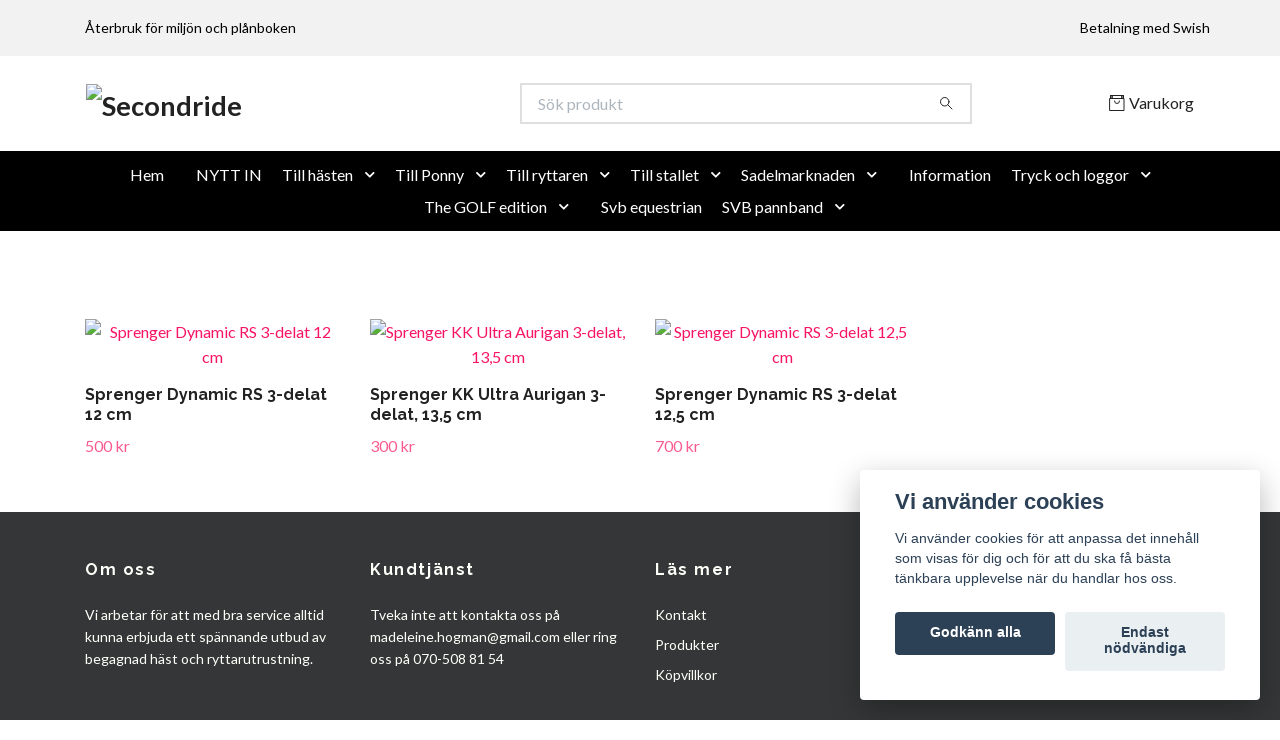

--- FILE ---
content_type: text/html; charset=utf-8
request_url: https://secondride.quickshop.se/tillhasten/71-bett/sprenger
body_size: 18956
content:
<!DOCTYPE html>
<html class="no-javascript" lang="sv">
<head><meta property="ix:host" content="cdn.quickbutik.com/images"><meta http-equiv="Content-Type" content="text/html; charset=utf-8">
<title>Sprenger - Bett Ett - Till hästen - Secondride</title>
<meta name="author" content="Quickbutik">
<meta name="description" content="Sprenger - Bett Ett - Till hästen - Secondride">
<meta property="og:description" content="Sprenger - Bett Ett - Till hästen - Secondride">
<meta property="og:title" content="Sprenger - Bett Ett - Till hästen - Secondride">
<meta property="og:url" content="https://secondride.quickshop.se/tillhasten/71-bett/sprenger">
<meta property="og:site_name" content="Secondride">
<meta property="og:type" content="website">
<meta property="og:image" content="">
<meta property="twitter:card" content="summary">
<meta property="twitter:title" content="Secondride">
<meta property="twitter:description" content="Sprenger - Bett Ett - Till hästen - Secondride">
<meta property="twitter:image" content="">
<meta name="viewport" content="width=device-width, initial-scale=1, maximum-scale=1">
<link rel="preconnect" href="https://fonts.gstatic.com" crossorigin>
<script>document.documentElement.classList.remove('no-javascript');</script><!-- Vendor Assets --><link rel="stylesheet" href="https://use.fontawesome.com/releases/v5.15.4/css/all.css">
<link href="https://storage.quickbutik.com/templates/nova/css/assets.min.css?7225" rel="stylesheet">
<!-- Theme Stylesheet --><link href="https://storage.quickbutik.com/templates/nova/css/theme-main.css?7225" rel="stylesheet">
<link href="https://storage.quickbutik.com/stores/40602I/templates/nova/css/theme-sub.css?7225" rel="stylesheet">
<link href="https://storage.quickbutik.com/stores/40602I/templates/nova/css/custom.css?7225" rel="stylesheet">
<!-- Google Fonts --><link href="//fonts.googleapis.com/css?family=Lato:400,700%7CRaleway:400,700" rel="stylesheet" type="text/css"  media="all" /><!-- Favicon--><link rel="icon" type="image/png" href="https://cdn.quickbutik.com/images/40602I/templates/nova/assets/favicon.png?s=7225&auto=format">
<link rel="canonical" href="https://secondride.quickshop.se/tillhasten/71-bett/sprenger">
<!-- Tweaks for older IEs--><!--[if lt IE 9]>
      <script src="https://oss.maxcdn.com/html5shiv/3.7.3/html5shiv.min.js"></script>
      <script src="https://oss.maxcdn.com/respond/1.4.2/respond.min.js"></script
    ><![endif]--><script src="https://cdnjs.cloudflare.com/ajax/libs/imgix.js/4.0.0/imgix.min.js" integrity="sha512-SlmYBg9gVVpgcGsP+pIUgFnogdw1rs1L8x+OO3aFXeZdYgTYlFlyBV9hTebE6OgqCTDEjfdUEhcuWBsZ8LWOZA==" crossorigin="anonymous" referrerpolicy="no-referrer"></script><meta property="ix:useHttps" content="true">
<style>.hide { display: none; }</style>
<script type="text/javascript" defer>document.addEventListener('DOMContentLoaded', () => {
    document.body.setAttribute('data-qb-page', 'list');
});</script><script src="/assets/shopassets/cookieconsent/cookieconsent.js?v=230"></script>
<style>
    html.force--consent,
    html.force--consent body{
        height: auto!important;
        width: 100vw!important;
    }
</style>

    <script type="text/javascript">
    var qb_cookieconsent = initCookieConsent();
    var qb_cookieconsent_blocks = [{"title":"Vi anv\u00e4nder cookies","description":"Vi anv\u00e4nder cookies f\u00f6r att anpassa det inneh\u00e5ll som visas f\u00f6r dig och f\u00f6r att du ska f\u00e5 b\u00e4sta t\u00e4nkbara upplevelse n\u00e4r du handlar hos oss."},{"title":"N\u00f6dv\u00e4ndiga cookies *","description":"Dessa cookies \u00e4r n\u00f6dv\u00e4ndiga f\u00f6r att butiken ska fungera korrekt och g\u00e5r inte att st\u00e4nga av utan att beh\u00f6va l\u00e4mna denna webbplats. De anv\u00e4nds f\u00f6r att funktionalitet som t.ex. varukorg, skapa ett konto och annat ska fungera korrekt.","toggle":{"value":"basic","enabled":true,"readonly":true}},{"title":"Statistik och prestanda","description":"Dessa cookies g\u00f6r att vi kan r\u00e4kna bes\u00f6k och trafik och d\u00e4rmed ta reda p\u00e5 saker som vilka sidor som \u00e4r mest popul\u00e4ra och hur bes\u00f6karna r\u00f6r sig p\u00e5 v\u00e5r webbplats. All information som samlas in genom dessa cookies \u00e4r sammanst\u00e4lld, vilket inneb\u00e4r att den \u00e4r anonym. Om du inte till\u00e5ter dessa cookies kan vi inte ge dig en lika skr\u00e4ddarsydd upplevelse.","toggle":{"value":"analytics","enabled":false,"readonly":false}},{"title":"Marknadsf\u00f6ring","description":"Dessa cookies st\u00e4lls in via v\u00e5r webbplats av v\u00e5ra annonseringspartner f\u00f6r att skapa en profil f\u00f6r dina intressen och visa relevanta annonser p\u00e5 andra webbplatser. De lagrar inte direkt personlig information men kan identifiera din webbl\u00e4sare och internetenhet. Om du inte till\u00e5ter dessa cookies kommer du att uppleva mindre riktad reklam.","toggle":{"value":"marketing","enabled":false,"readonly":false}}];
</script>
</head>
<body>
 
    <header class="header">
<!-- Section: Top Bar-->
<div data-qb-area="top" data-qb-element="" class="top-bar py-1  text-sm">
  <div class="container">
    <div class="row align-items-center top-bar-height">
      <div class="col-12 col-lg-auto">

        <ul class="row mb-0 justify-content-center justify-content-lg-start list-unstyled">
          <li class="list-inline-item col-auto text-center text-lg-left ">
            <span data-qb-element="top_left_text">Återbruk för miljön och plånboken </span>
          </li>

          <!-- Component: Language Dropdown-->

          <!-- Component: Tax Dropdown-->


          <!-- Currency Dropdown-->

        </ul>

      </div>
      
      
      <!-- Component: Top information -->
      <div class="mt-2 mt-lg-0 col-12 col-lg  text-center text-lg-right px-0">
        <span data-qb-element="top_right_text" class="w-100">Betalning med Swish </span>
      </div>

    </div>
  </div>
</div>
<!-- /Section: Top Bar -->

<!-- Section: Header variant -->
<!-- Section: Main Header -->
<nav
  data-qb-area="header" data-qb-element=""
  class="navbar-expand-lg navbar-position navbar-light bg-white fixed-mobile" >
    <div class="container">
      <div class="row">
        <div class="navbar col-12 py-2">
          <div class="list-inline-item order-0 d-lg-none col-auto p-0">
            <a href="#" data-toggle="modal" data-target="#sidebarLeft" class="color-text-base header-textcolor">
              <svg class="svg-icon navbar-icon color-text-base header-textcolor">
                <use xlink:href="#menu-hamburger-1"></use>
              </svg>
            </a>
          </div>
            <a data-qb-element="use_logo" href="https://secondride.quickshop.se" title="Secondride"
              class="navbar-brand order-1 order-lg-1 text-center text-md-left col-6 py-3 px-0">
              
              <img alt="Secondride" class="img-fluid img-logo" srcset="https://cdn.quickbutik.com/images/40602I/templates/nova/assets/logo.png?s=7225&auto=format&dpr=1 1x, https://cdn.quickbutik.com/images/40602I/templates/nova/assets/logo.png?s=7225&auto=format&dpr=2 2x, https://cdn.quickbutik.com/images/40602I/templates/nova/assets/logo.png?s=7225&auto=format&dpr=3 3x" src="https://cdn.quickbutik.com/images/40602I/templates/nova/assets/logo.png?s=7225&auto=format">
            </a>
          <form data-qb-element="header_searchtext" action="/shop/search" method="get"
            class="d-lg-flex order-lg-2 d-none my-lg-0 flex-grow-1 top-searchbar text-center col-auto px-4">
            <div data-qb-element="header_searchtext" class="search-wrapper input-group">
              <input type="text" name="s" placeholder="Sök produkt" aria-label="Search"
                aria-describedby="button-search-desktop" class="form-control pl-3 border-0" />
              <div class="input-group-append ml-0">
                <button id="button-search-desktop" type="submit" class="btn py-0 border-0 bg-white">
                  <svg class="svg-icon navbar-icon color-text-base">
                    <use xlink:href="#search-1"></use>
                  </svg>
                </button>
              </div>
            </div>
          </form>
          <ul class="list-inline order-2 order-lg-3 mb-0 text-right col-auto p-0">
  
            <li data-qb-element="icon_cart1" class="list-inline-item">
              <a href="#" data-toggle="modal" data-target="#sidebarCart"
                class="position-relative d-flex align-items-center qs-cart-view">
                <svg class="svg-icon navbar-icon color-text-base header-textcolor">
                  <use xlink:href="#retail-bag-1"></use>
                </svg>
                <div class="navbar-icon-badge icon-count primary-bg basket-count-items icon-count-hidden">0</div>
                <span class="d-none d-sm-inline color-text-base header-textcolor">Varukorg
                  </span>
              </a>
            </li>
          </ul>
        </div>
      </div>
    </div>
  
    <div class="navbar-bg mainmenu_font_size">
      <ul class="container navbar-nav d-none d-lg-flex mt-lg-0 py-2 justify-content-center flex-wrap px-0">
        <li class="nav-item ">
          <a href="/" title="Hem" class="nav-link ">Hem</a>
        </li>
        <li class="nav-item ">
          <a href="/nytt-in" title="NYTT IN" class="nav-link ">NYTT IN</a>
        </li>
        <li class="nav-item has-dropdown position-relative  d-flex justify-content-center align-items-center  ">
          <a href="/tillhasten" class="nav-link px-1">Till hästen</a>
          <i id="firstmenu" role="button" data-toggle="dropdown" aria-haspopup="true" aria-expanded="false" class="cursor-pointer dropdown-toggle dropdown-btn pr-3 ml-0" style="color: #ffffff;"></i>
          <ul class="dropdown-menu dropdown-menu-first" aria-labelledby="firstmenu">
  
            <li class="dropdown-submenu  position-relative d-flex justify-content-center align-items-center 
            dropdown-list__item ">

              <div class="d-flex align-items-center w-100 dropdown-list__content">
                <a href="/tillhasten/tacken" aria-expanded="false" class="dropdown-item ">Täcken</a>
                <i id="categoryDropdown21" role="button" data-toggle="dropdown" aria-haspopup="true" aria-expanded="false" data-display="static" class="dropdown-toggle dropdown-btn pr-3 pl-2 cursor-pointer"></i>
              </div>
  
              <ul aria-labelledby="categoryDropdown21"
                class="dropdown-menu dropdown-menu-alignright
                dropdown-list__sub-menu">

                    <li class="dropdown-submenu  position-relative d-flex justify-content-center align-items-center
                    dropdown-list__item ">
                        <div class="d-flex align-items-center w-100 dropdown-list__content">
                          <a href="/tillhasten/tacken/alla-tacken" aria-expanded="false" class="dropdown-item ">Täcken via storlek </a>
                          <i id="categoryDropdown131" role="button" data-toggle="dropdown" aria-haspopup="true" aria-expanded="false" data-display="static" class="dropdown-toggle dropdown-btn pr-3 pl-2 cursor-pointer"></i>
                        </div>
      
                        <ul aria-labelledby="categoryDropdown131"
                          class="dropdown-menu dropdown-menu-alignright
                          dropdown-list__sub-menu">
                              <li><a href="/tillhasten/tacken/alla-tacken/65-cm" class=" dropdown-item">65 cm</a></li>
                              <li><a href="/tillhasten/tacken/alla-tacken/75-cm" class=" dropdown-item">75 cm</a></li>
                              <li><a href="/tillhasten/tacken/alla-tacken/47-85-cm" class=" dropdown-item">85 cm</a></li>
                              <li><a href="/tillhasten/tacken/alla-tacken/95-cm" class=" dropdown-item">95 cm</a></li>
                              <li><a href="/tillhasten/tacken/alla-tacken/100-cm" class=" dropdown-item">100 cm</a></li>
                              <li><a href="/tillhasten/tacken/alla-tacken/16-105-cm" class=" dropdown-item">105 cm</a></li>
                              <li><a href="/tillhasten/tacken/alla-tacken/110-cm" class=" dropdown-item">110 cm</a></li>
                              <li><a href="/tillhasten/tacken/alla-tacken/115-cm" class=" dropdown-item">115 cm</a></li>
                              <li><a href="/tillhasten/tacken/alla-tacken/120-cm" class=" dropdown-item">120 cm</a></li>
                              <li><a href="/tillhasten/tacken/alla-tacken/130-cm" class=" dropdown-item">130 cm</a></li>
                              <li><a href="/tillhasten/tacken/alla-tacken/135-cm" class=" dropdown-item">135 cm</a></li>
                              <li><a href="/tillhasten/tacken/alla-tacken/125-cm" class=" dropdown-item">125 cm</a></li>
                              <li><a href="/tillhasten/tacken/alla-tacken/140-cm" class=" dropdown-item">140 cm</a></li>
                              <li><a href="/tillhasten/tacken/alla-tacken/145-cm" class=" dropdown-item">145 cm</a></li>
                              <li><a href="/tillhasten/tacken/alla-tacken/150-cm" class=" dropdown-item">150 cm</a></li>
                              <li><a href="/tillhasten/tacken/alla-tacken/155-cm" class=" dropdown-item">155 cm</a></li>
                              <li><a href="/tillhasten/tacken/alla-tacken/160-cm" class=" dropdown-item">160 cm</a></li>
                              <li><a href="/tillhasten/tacken/alla-tacken/165-cm" class=" dropdown-item">165 cm</a></li>
                              <li><a href="/tillhasten/tacken/alla-tacken/170-cm" class=" dropdown-item">170 cm</a></li>
                              <li><a href="/tillhasten/tacken/alla-tacken/175-cm" class=" dropdown-item">175 cm</a></li>
                        </ul>
                    </li>
                
                

                    <li class="dropdown-submenu  position-relative d-flex justify-content-center align-items-center
                    dropdown-list__item ">
                        <div class="d-flex align-items-center w-100 dropdown-list__content">
                          <a href="/tillhasten/tacken/regntacken" aria-expanded="false" class="dropdown-item ">Regntäcken</a>
                          <i id="categoryDropdown69" role="button" data-toggle="dropdown" aria-haspopup="true" aria-expanded="false" data-display="static" class="dropdown-toggle dropdown-btn pr-3 pl-2 cursor-pointer"></i>
                        </div>
      
                        <ul aria-labelledby="categoryDropdown69"
                          class="dropdown-menu dropdown-menu-alignright
                          dropdown-list__sub-menu">
                              <li><a href="/tillhasten/tacken/regntacken/32-85-100-cm" class=" dropdown-item">85-100 cm</a></li>
                              <li><a href="/tillhasten/tacken/regntacken/34-110-135-cm" class=" dropdown-item">110-135 cm</a></li>
                              <li><a href="/tillhasten/tacken/regntacken/76-145-175-cm" class=" dropdown-item">145-175 cm</a></li>
                        </ul>
                    </li>
                
                

                    <li class="dropdown-submenu  position-relative d-flex justify-content-center align-items-center
                    dropdown-list__item ">
                        <div class="d-flex align-items-center w-100 dropdown-list__content">
                          <a href="/tillhasten/tacken/innetacken" aria-expanded="false" class="dropdown-item ">Innetäcken</a>
                          <i id="categoryDropdown70" role="button" data-toggle="dropdown" aria-haspopup="true" aria-expanded="false" data-display="static" class="dropdown-toggle dropdown-btn pr-3 pl-2 cursor-pointer"></i>
                        </div>
      
                        <ul aria-labelledby="categoryDropdown70"
                          class="dropdown-menu dropdown-menu-alignright
                          dropdown-list__sub-menu">
                              <li><a href="/tillhasten/tacken/innetacken/41-85-100-cm" class=" dropdown-item">85-100 cm</a></li>
                              <li><a href="/tillhasten/tacken/innetacken/82-110-135-cm" class=" dropdown-item">110-135 cm</a></li>
                              <li><a href="/tillhasten/tacken/innetacken/72-145-175-cm" class=" dropdown-item">145-175 cm</a></li>
                        </ul>
                    </li>
                
                

                    <li class="dropdown-submenu  position-relative d-flex justify-content-center align-items-center
                    dropdown-list__item ">
                        <div class="d-flex align-items-center w-100 dropdown-list__content">
                          <a href="/tillhasten/tacken/fleectacken" aria-expanded="false" class="dropdown-item ">Fleectäcken</a>
                          <i id="categoryDropdown71" role="button" data-toggle="dropdown" aria-haspopup="true" aria-expanded="false" data-display="static" class="dropdown-toggle dropdown-btn pr-3 pl-2 cursor-pointer"></i>
                        </div>
      
                        <ul aria-labelledby="categoryDropdown71"
                          class="dropdown-menu dropdown-menu-alignright
                          dropdown-list__sub-menu">
                              <li><a href="/tillhasten/tacken/fleectacken/24-85-100-cm" class=" dropdown-item">85-100 cm</a></li>
                              <li><a href="/tillhasten/tacken/fleectacken/39-110-135-cm" class=" dropdown-item">110-135 cm</a></li>
                              <li><a href="/tillhasten/tacken/fleectacken/95-145-175-cm" class=" dropdown-item">145-175 cm</a></li>
                        </ul>
                    </li>
                
                

                    <li class="dropdown-submenu  position-relative d-flex justify-content-center align-items-center
                    dropdown-list__item ">
                        <div class="d-flex align-items-center w-100 dropdown-list__content">
                          <a href="/tillhasten/tacken/vintertacken" aria-expanded="false" class="dropdown-item ">Vintertäcken</a>
                          <i id="categoryDropdown72" role="button" data-toggle="dropdown" aria-haspopup="true" aria-expanded="false" data-display="static" class="dropdown-toggle dropdown-btn pr-3 pl-2 cursor-pointer"></i>
                        </div>
      
                        <ul aria-labelledby="categoryDropdown72"
                          class="dropdown-menu dropdown-menu-alignright
                          dropdown-list__sub-menu">
                              <li><a href="/tillhasten/tacken/vintertacken/62-85-100-cm" class=" dropdown-item">85-100 cm</a></li>
                              <li><a href="/tillhasten/tacken/vintertacken/52-110-135-cm" class=" dropdown-item">110-135 cm</a></li>
                              <li><a href="/tillhasten/tacken/vintertacken/99-145-175-cm" class=" dropdown-item">145-175 cm</a></li>
                        </ul>
                    </li>
                
                

                    <li class="dropdown-submenu  position-relative d-flex justify-content-center align-items-center
                    dropdown-list__item ">
                        <div class="d-flex align-items-center w-100 dropdown-list__content">
                          <a href="/tillhasten/tacken/flug-och-eksemtacken" aria-expanded="false" class="dropdown-item ">Flug- och eksemtäcken</a>
                          <i id="categoryDropdown74" role="button" data-toggle="dropdown" aria-haspopup="true" aria-expanded="false" data-display="static" class="dropdown-toggle dropdown-btn pr-3 pl-2 cursor-pointer"></i>
                        </div>
      
                        <ul aria-labelledby="categoryDropdown74"
                          class="dropdown-menu dropdown-menu-alignright
                          dropdown-list__sub-menu">
                              <li><a href="/tillhasten/tacken/flug-och-eksemtacken/85-100-cm" class=" dropdown-item">85-100 cm</a></li>
                              <li><a href="/tillhasten/tacken/flug-och-eksemtacken/110-135-cm" class=" dropdown-item">110-135 cm</a></li>
                              <li><a href="/tillhasten/tacken/flug-och-eksemtacken/145-175-cm" class=" dropdown-item">145-175 cm</a></li>
                              <li><a href="/tillhasten/tacken/flug-och-eksemtacken/flughuvor" class=" dropdown-item">Flughuvor</a></li>
                        </ul>
                    </li>
                
                

                    <li class="dropdown-submenu  position-relative d-flex justify-content-center align-items-center
                    dropdown-list__item ">
                        <div class="d-flex align-items-center w-100 dropdown-list__content">
                          <a href="/tillhasten/tacken/skritt-och-landtacken" aria-expanded="false" class="dropdown-item ">Skritt- och ländtäcken</a>
                          <i id="categoryDropdown73" role="button" data-toggle="dropdown" aria-haspopup="true" aria-expanded="false" data-display="static" class="dropdown-toggle dropdown-btn pr-3 pl-2 cursor-pointer"></i>
                        </div>
      
                        <ul aria-labelledby="categoryDropdown73"
                          class="dropdown-menu dropdown-menu-alignright
                          dropdown-list__sub-menu">
                              <li><a href="/tillhasten/tacken/skritt-och-landtacken/cob" class=" dropdown-item">Cob</a></li>
                              <li><a href="/tillhasten/tacken/skritt-och-landtacken/full" class=" dropdown-item">Full</a></li>
                              <li><a href="/tillhasten/tacken/skritt-och-landtacken/x-full" class=" dropdown-item">X-Full</a></li>
                              <li><a href="/tillhasten/tacken/skritt-och-landtacken/22-ponny" class=" dropdown-item">Ponny</a></li>
                        </ul>
                    </li>
                
                

                
                  <li><a href="/tillhasten/tacken/halsdelar" class=" dropdown-item">Halsdelar</a></li>
                
              </ul>
            </li>
  
  
  
            <li class="dropdown-submenu  position-relative d-flex justify-content-center align-items-center 
            dropdown-list__item ">

              <div class="d-flex align-items-center w-100 dropdown-list__content">
                <a href="/tillhasten/71-bett" aria-expanded="false" class="dropdown-item active">Bett </a>
                <i id="categoryDropdown42" role="button" data-toggle="dropdown" aria-haspopup="true" aria-expanded="false" data-display="static" class="dropdown-toggle dropdown-btn pr-3 pl-2 cursor-pointer"></i>
              </div>
  
              <ul aria-labelledby="categoryDropdown42"
                class="dropdown-menu dropdown-menu-alignright
                dropdown-list__sub-menu">

                
                  <li><a href="/tillhasten/71-bett/28-95-cm" class=" dropdown-item">9,5 cm</a></li>
                

                
                  <li><a href="/tillhasten/71-bett/10-cm" class=" dropdown-item">10 cm</a></li>
                

                
                  <li><a href="/tillhasten/71-bett/95-105-cm" class=" dropdown-item">10,5 cm</a></li>
                

                
                  <li><a href="/tillhasten/71-bett/11-cm" class=" dropdown-item">11 cm</a></li>
                

                
                  <li><a href="/tillhasten/71-bett/78-115" class=" dropdown-item">11,5 cm</a></li>
                

                
                  <li><a href="/tillhasten/71-bett/82-12-cm" class=" dropdown-item">12 cm</a></li>
                

                
                  <li><a href="/tillhasten/71-bett/125" class=" dropdown-item">12,5 cm</a></li>
                

                
                  <li><a href="/tillhasten/71-bett/13-cm" class=" dropdown-item">13 cm</a></li>
                

                
                  <li><a href="/tillhasten/71-bett/135" class=" dropdown-item">13,5 cm</a></li>
                

                
                  <li><a href="/tillhasten/71-bett/90-155" class=" dropdown-item">15,5 cm</a></li>
                

                
                  <li><a href="/tillhasten/71-bett/61-tvadelade-bett" class=" dropdown-item">Tvådelade bett</a></li>
                

                
                  <li><a href="/tillhasten/71-bett/97-tredelade-bett" class=" dropdown-item">Tredelade bett</a></li>
                

                
                  <li><a href="/tillhasten/71-bett/76-raka-bett" class=" dropdown-item">Raka bett</a></li>
                

                
                  <li><a href="/tillhasten/71-bett/32-gummi-och-plastbett" class=" dropdown-item">Gummi och plastbett</a></li>
                

                
                  <li><a href="/tillhasten/71-bett/63-specialbett" class=" dropdown-item">Specialbett</a></li>
                

                
                  <li><a href="/tillhasten/71-bett/fager" class=" dropdown-item">Fager</a></li>
                

                
                  <li><a href="/tillhasten/71-bett/sprenger" class="active dropdown-item">Sprenger</a></li>
                

                
                  <li><a href="/tillhasten/71-bett/trust" class=" dropdown-item">Trust</a></li>
                

                
                  <li><a href="/tillhasten/71-bett/bombers" class=" dropdown-item">Bombers</a></li>
                

                
                  <li><a href="/tillhasten/71-bett/stubben" class=" dropdown-item">Stübben</a></li>
                
              </ul>
            </li>
  
  
  
            <li class="dropdown-submenu  position-relative d-flex justify-content-center align-items-center 
            dropdown-list__item ">

              <div class="d-flex align-items-center w-100 dropdown-list__content">
                <a href="/tillhasten/schabrak" aria-expanded="false" class="dropdown-item ">Schabrak &amp; luvor</a>
                <i id="categoryDropdown6" role="button" data-toggle="dropdown" aria-haspopup="true" aria-expanded="false" data-display="static" class="dropdown-toggle dropdown-btn pr-3 pl-2 cursor-pointer"></i>
              </div>
  
              <ul aria-labelledby="categoryDropdown6"
                class="dropdown-menu dropdown-menu-alignright
                dropdown-list__sub-menu">

                
                  <li><a href="/tillhasten/luvor" class=" dropdown-item">Luvor</a></li>
                

                
                  <li><a href="/tillhasten/schabrak/17-dressyr" class=" dropdown-item">Dressyr</a></li>
                

                
                  <li><a href="/tillhasten/schabrak/20-hopp" class=" dropdown-item">Hopp</a></li>
                

                
                  <li><a href="/tillhasten/schabrak/45-luvor" class=" dropdown-item">Luvor</a></li>
                

                
                  <li><a href="/tillhasten/schabrak/33-svarta" class=" dropdown-item">Svarta</a></li>
                

                
                  <li><a href="/tillhasten/schabrak/bla" class=" dropdown-item">Blå</a></li>
                

                
                  <li><a href="/tillhasten/schabrak/vita" class=" dropdown-item">Vita</a></li>
                

                
                  <li><a href="/tillhasten/schabrak/roda-rosa" class=" dropdown-item">Röda &amp; rosa</a></li>
                

                
                  <li><a href="/tillhasten/schabrak/equiline" class=" dropdown-item">Equiline</a></li>
                

                
                  <li><a href="/tillhasten/schabrak/ps-of-sweden" class=" dropdown-item">PS of Sweden</a></li>
                

                
                  <li><a href="/tillhasten/schabrak/equestrian-stockholm" class=" dropdown-item">Equestrian Stockholm</a></li>
                

                
                  <li><a href="/tillhasten/schabrak/schabrak-cob" class=" dropdown-item">Schabrak, cob</a></li>
                

                
                  <li><a href="/tillhasten/schabrak/schabrak-ponny" class=" dropdown-item">Schabrak, ponny</a></li>
                
              </ul>
            </li>
  
  
  
            <li class="dropdown-submenu  position-relative d-flex justify-content-center align-items-center 
            dropdown-list__item ">

              <div class="d-flex align-items-center w-100 dropdown-list__content">
                <a href="/tillhasten/73-trans" aria-expanded="false" class="dropdown-item ">Träns &amp; pannband</a>
                <i id="categoryDropdown12" role="button" data-toggle="dropdown" aria-haspopup="true" aria-expanded="false" data-display="static" class="dropdown-toggle dropdown-btn pr-3 pl-2 cursor-pointer"></i>
              </div>
  
              <ul aria-labelledby="categoryDropdown12"
                class="dropdown-menu dropdown-menu-alignright
                dropdown-list__sub-menu">

                    <li class="dropdown-submenu  position-relative d-flex justify-content-center align-items-center
                    dropdown-list__item ">
                        <div class="d-flex align-items-center w-100 dropdown-list__content">
                          <a href="/tillhasten/73-trans/hasttrans" aria-expanded="false" class="dropdown-item ">Hästträns</a>
                          <i id="categoryDropdown263" role="button" data-toggle="dropdown" aria-haspopup="true" aria-expanded="false" data-display="static" class="dropdown-toggle dropdown-btn pr-3 pl-2 cursor-pointer"></i>
                        </div>
      
                        <ul aria-labelledby="categoryDropdown263"
                          class="dropdown-menu dropdown-menu-alignright
                          dropdown-list__sub-menu">
                              <li><a href="/tillhasten/73-trans/hasttrans/58-ponny" class=" dropdown-item dropdown-sub-header">Ponny</a></li>
                                <li><a href="/tillhasten/73-trans/hasttrans/58-ponny/68-bruna-trans" class="ml-2  dropdown-item">Bruna träns</a></li>
                                <li><a href="/tillhasten/73-trans/hasttrans/58-ponny/78-svarta-trans" class="ml-2  dropdown-item">Svarta träns</a></li>
                              <li><a href="/tillhasten/73-trans/hasttrans/30-cob" class=" dropdown-item dropdown-sub-header">Cob</a></li>
                                <li><a href="/tillhasten/73-trans/hasttrans/30-cob/67-bruna-trans" class="ml-2  dropdown-item">Bruna träns</a></li>
                                <li><a href="/tillhasten/73-trans/hasttrans/30-cob/42-svarta-trans" class="ml-2  dropdown-item">Svarta träns</a></li>
                              <li><a href="/tillhasten/73-trans/hasttrans/20-full" class=" dropdown-item dropdown-sub-header">Full</a></li>
                                <li><a href="/tillhasten/73-trans/hasttrans/20-full/bruna-trans" class="ml-2  dropdown-item">Bruna träns</a></li>
                                <li><a href="/tillhasten/73-trans/hasttrans/20-full/svarta-trans" class="ml-2  dropdown-item">Svarta träns</a></li>
                              <li><a href="/tillhasten/73-trans/hasttrans/micklemtrans" class=" dropdown-item dropdown-sub-header">Micklemträns</a></li>
                                <li><a href="/tillhasten/73-trans/hasttrans/micklemtrans/bruna" class="ml-2  dropdown-item">Bruna</a></li>
                                <li><a href="/tillhasten/73-trans/hasttrans/micklemtrans/svarta" class="ml-2  dropdown-item">Svarta</a></li>
                                <li><a href="/tillhasten/73-trans/hasttrans/micklemtrans/svarta" class="ml-2  dropdown-item">Svarta</a></li>
                        </ul>
                    </li>
                
                

                
                  <li><a href="/tillhasten/73-trans/pannband" class=" dropdown-item">Pannband</a></li>
                
              </ul>
            </li>
  
  
  
            <li class="dropdown-submenu  position-relative d-flex justify-content-center align-items-center 
            dropdown-list__item ">

              <div class="d-flex align-items-center w-100 dropdown-list__content">
                <a href="/tillhasten/stigbyglar-och-stiglader" aria-expanded="false" class="dropdown-item ">Stigbyglar &amp; stigläder</a>
                <i id="categoryDropdown174" role="button" data-toggle="dropdown" aria-haspopup="true" aria-expanded="false" data-display="static" class="dropdown-toggle dropdown-btn pr-3 pl-2 cursor-pointer"></i>
              </div>
  
              <ul aria-labelledby="categoryDropdown174"
                class="dropdown-menu dropdown-menu-alignright
                dropdown-list__sub-menu">

                
                  <li><a href="/ponny/stiglader" class=" dropdown-item">Stigläder</a></li>
                

                
                  <li><a href="/tillhasten/stigbyglar-och-stiglader/21-stiglader" class=" dropdown-item">Stigläder</a></li>
                

                
                  <li><a href="/tillhasten/stigbyglar-och-stiglader/stigbyglar" class=" dropdown-item">Stigbyglar</a></li>
                
              </ul>
            </li>
  
  
  
            <li class="dropdown-submenu  position-relative d-flex justify-content-center align-items-center 
            dropdown-list__item ">

              <div class="d-flex align-items-center w-100 dropdown-list__content">
                <a href="/tillhasten/79-benskydd-och-boots" aria-expanded="false" class="dropdown-item ">Benskydd och lindor</a>
                <i id="categoryDropdown41" role="button" data-toggle="dropdown" aria-haspopup="true" aria-expanded="false" data-display="static" class="dropdown-toggle dropdown-btn pr-3 pl-2 cursor-pointer"></i>
              </div>
  
              <ul aria-labelledby="categoryDropdown41"
                class="dropdown-menu dropdown-menu-alignright
                dropdown-list__sub-menu">

                
                  <li><a href="/tillhasten/79-benskydd-och-boots/senskydd" class=" dropdown-item">Senskydd</a></li>
                

                
                  <li><a href="/tillhasten/79-benskydd-och-boots/bakstrykkappa" class=" dropdown-item">Bakstrykkappa</a></li>
                

                
                  <li><a href="/tillhasten/79-benskydd-och-boots/damasker" class=" dropdown-item">Damasker</a></li>
                

                
                  <li><a href="/tillhasten/79-benskydd-och-boots/damasker" class=" dropdown-item">Damasker</a></li>
                

                
                  <li><a href="/tillhasten/79-benskydd-och-boots/boots" class=" dropdown-item">Boots</a></li>
                

                
                  <li><a href="/tillhasten/79-benskydd-och-boots/lindor" class=" dropdown-item">Lindor</a></li>
                

                
                  <li><a href="/tillhasten/79-benskydd-och-boots/skor-mm" class=" dropdown-item">Skor mm</a></li>
                

                
                  <li><a href="/tillhasten/79-benskydd-och-boots/transportskydd" class=" dropdown-item">Transportskydd</a></li>
                
              </ul>
            </li>
  
  
  
            <li class="dropdown-submenu  position-relative d-flex justify-content-center align-items-center 
            dropdown-list__item ">

              <div class="d-flex align-items-center w-100 dropdown-list__content">
                <a href="/tillhasten/forbyglar-martingal" aria-expanded="false" class="dropdown-item ">Förbyglar &amp; Martingal</a>
                <i id="categoryDropdown13" role="button" data-toggle="dropdown" aria-haspopup="true" aria-expanded="false" data-display="static" class="dropdown-toggle dropdown-btn pr-3 pl-2 cursor-pointer"></i>
              </div>
  
              <ul aria-labelledby="categoryDropdown13"
                class="dropdown-menu dropdown-menu-alignright
                dropdown-list__sub-menu">

                
                  <li><a href="/tillhasten/forbyglar-martingal/78-forbygel-brun" class=" dropdown-item">Förbygel brun</a></li>
                

                
                  <li><a href="/tillhasten/forbyglar-martingal/77-forbygel-svart" class=" dropdown-item">Förbygel svart</a></li>
                

                
                  <li><a href="/tillhasten/forbyglar-martingal/94-martingal-brun" class=" dropdown-item">Martingal brun</a></li>
                

                
                  <li><a href="/tillhasten/forbyglar-martingal/22-martingal-svart" class=" dropdown-item">Martingal svart</a></li>
                

                
                  <li><a href="/tillhasten/forbyglar-martingal/98-martingalplatta" class=" dropdown-item">Martingalplatta</a></li>
                
              </ul>
            </li>
  
  
  
            <li class="dropdown-submenu  position-relative d-flex justify-content-center align-items-center 
            dropdown-list__item ">

              <div class="d-flex align-items-center w-100 dropdown-list__content">
                <a href="/tillhasten/sadelgjordar-och-hopplattor" aria-expanded="false" class="dropdown-item ">Sadelgjordar &amp; Hopplattor</a>
                <i id="categoryDropdown346" role="button" data-toggle="dropdown" aria-haspopup="true" aria-expanded="false" data-display="static" class="dropdown-toggle dropdown-btn pr-3 pl-2 cursor-pointer"></i>
              </div>
  
              <ul aria-labelledby="categoryDropdown346"
                class="dropdown-menu dropdown-menu-alignright
                dropdown-list__sub-menu">

                
                  <li><a href="/tillhasten/sadelgjordar-och-hopplattor/40-45-cm" class=" dropdown-item">40-45 cm</a></li>
                

                
                  <li><a href="/tillhasten/sadelgjordar-och-hopplattor/55-cm" class=" dropdown-item">50-55 cm</a></li>
                

                
                  <li><a href="/tillhasten/sadelgjordar-och-hopplattor/60-cm" class=" dropdown-item">60-65 cm</a></li>
                

                
                  <li><a href="/tillhasten/sadelgjordar-och-hopplattor/70-75" class=" dropdown-item">70-75 cm</a></li>
                

                
                  <li><a href="/tillhasten/sadelgjordar-och-hopplattor/80-85" class=" dropdown-item">80-85 cm</a></li>
                

                
                  <li><a href="/tillhasten/sadelgjordar-och-hopplattor/90-95-cm" class=" dropdown-item">90-95 cm</a></li>
                

                
                  <li><a href="/tillhasten/sadelgjordar-och-hopplattor/100-110" class=" dropdown-item">100-105 cm</a></li>
                

                
                  <li><a href="/tillhasten/sadelgjordar-och-hopplattor/110-115" class=" dropdown-item">110-115 cm</a></li>
                

                
                  <li><a href="/tillhasten/sadelgjordar-och-hopplattor/120-125" class=" dropdown-item">120-125 cm</a></li>
                

                
                  <li><a href="/tillhasten/sadelgjordar-och-hopplattor/130-135" class=" dropdown-item">130-135 cm</a></li>
                

                
                  <li><a href="/tillhasten/sadelgjordar-och-hopplattor/140-145" class=" dropdown-item">140-145 cm</a></li>
                

                
                  <li><a href="/tillhasten/sadelgjordar-och-hopplattor/150-155" class=" dropdown-item">150-155 cm</a></li>
                

                    <li class="dropdown-submenu  position-relative d-flex justify-content-center align-items-center
                    dropdown-list__item ">
                        <div class="d-flex align-items-center w-100 dropdown-list__content">
                          <a href="/tillhasten/sadelgjordar-och-hopplattor/hopplatta" aria-expanded="false" class="dropdown-item ">Hopplatta</a>
                          <i id="categoryDropdown353" role="button" data-toggle="dropdown" aria-haspopup="true" aria-expanded="false" data-display="static" class="dropdown-toggle dropdown-btn pr-3 pl-2 cursor-pointer"></i>
                        </div>
      
                        <ul aria-labelledby="categoryDropdown353"
                          class="dropdown-menu dropdown-menu-alignright
                          dropdown-list__sub-menu">
                              <li><a href="/tillhasten/sadelgjordar-och-hopplattor/hopplatta/magplatta-brun" class=" dropdown-item">Magplatta brun</a></li>
                              <li><a href="/tillhasten/sadelgjordar-och-hopplattor/hopplatta/magplatta-svart" class=" dropdown-item">Magplatta svart</a></li>
                        </ul>
                    </li>
                
                

                
                  <li><a href="/tillhasten/sadelgjordar-och-hopplattor/tomkorningsgjord" class=" dropdown-item">Tömkörningsgjord</a></li>
                

                
                  <li><a href="/tillhasten/sadelgjordar-och-hopplattor/tomkorningsgjord" class=" dropdown-item">Tömkörningsgjord</a></li>
                
              </ul>
            </li>
  
  
  
  
            <li><a class="dropdown-item " href="/tillhasten/48-tyglar">Tyglar &amp; hjälptyglar</a></li>
  
  
            <li class="dropdown-submenu  position-relative d-flex justify-content-center align-items-center 
            dropdown-list__item ">

              <div class="d-flex align-items-center w-100 dropdown-list__content">
                <a href="/tillhasten/grimmor-och-grimskaft" aria-expanded="false" class="dropdown-item ">Grimmor &amp; Grimskaft</a>
                <i id="categoryDropdown20" role="button" data-toggle="dropdown" aria-haspopup="true" aria-expanded="false" data-display="static" class="dropdown-toggle dropdown-btn pr-3 pl-2 cursor-pointer"></i>
              </div>
  
              <ul aria-labelledby="categoryDropdown20"
                class="dropdown-menu dropdown-menu-alignright
                dropdown-list__sub-menu">

                
                  <li><a href="/tillhasten/grimmor-och-grimskaft/ladergrimma" class=" dropdown-item">Lädergrimma</a></li>
                
              </ul>
            </li>
  
  
  
  
            <li><a class="dropdown-item " href="/tillhasten/18-paddar">Paddar</a></li>
  
  
  
            <li><a class="dropdown-item " href="/tillhasten/flugskydd">Flugskydd</a></li>
  
  
  
            <li><a class="dropdown-item " href="/tillhasten/sadeltillbehor">Sadeltillbehör</a></li>
  
  
          </ul>
        </li>
        <li class="nav-item has-dropdown position-relative  d-flex justify-content-center align-items-center  ">
          <a href="/ponny" class="nav-link px-1">Till Ponny</a>
          <i id="firstmenu" role="button" data-toggle="dropdown" aria-haspopup="true" aria-expanded="false" class="cursor-pointer dropdown-toggle dropdown-btn pr-3 ml-0" style="color: #ffffff;"></i>
          <ul class="dropdown-menu dropdown-menu-first" aria-labelledby="firstmenu">
  
  
            <li><a class="dropdown-item " href="/ponny/tacken">Täcken</a></li>
  
  
  
            <li><a class="dropdown-item " href="/ponny/79-schabrak">Schabrak</a></li>
  
  
  
            <li><a class="dropdown-item " href="/ponny/55-trans">Träns</a></li>
  
  
  
            <li><a class="dropdown-item " href="/ponny/paddar">Paddar</a></li>
  
  
            <li class="dropdown-submenu  position-relative d-flex justify-content-center align-items-center 
            dropdown-list__item ">

              <div class="d-flex align-items-center w-100 dropdown-list__content">
                <a href="/ponny/forbyglar-och-martingal" aria-expanded="false" class="dropdown-item ">Förbyglar och martingal</a>
                <i id="categoryDropdown15" role="button" data-toggle="dropdown" aria-haspopup="true" aria-expanded="false" data-display="static" class="dropdown-toggle dropdown-btn pr-3 pl-2 cursor-pointer"></i>
              </div>
  
              <ul aria-labelledby="categoryDropdown15"
                class="dropdown-menu dropdown-menu-alignright
                dropdown-list__sub-menu">

                
                  <li><a href="/ponny/forbyglar-och-martingal/forbygel-brun" class=" dropdown-item">Förbygel brun</a></li>
                

                
                  <li><a href="/ponny/forbyglar-och-martingal/forbygel-svart" class=" dropdown-item">Förbygel svart</a></li>
                

                
                  <li><a href="/ponny/forbyglar-och-martingal/martingal-brun" class=" dropdown-item">Martingal brun</a></li>
                

                
                  <li><a href="/ponny/forbyglar-och-martingal/martingal-svart" class=" dropdown-item">Martingal svart</a></li>
                

                
                  <li><a href="/ponny/forbyglar-och-martingal/martingalplatta" class=" dropdown-item">Martingalplatta</a></li>
                
              </ul>
            </li>
  
  
  
            <li class="dropdown-submenu  position-relative d-flex justify-content-center align-items-center 
            dropdown-list__item ">

              <div class="d-flex align-items-center w-100 dropdown-list__content">
                <a href="/ponny/bett" aria-expanded="false" class="dropdown-item ">Bett ponny</a>
                <i id="categoryDropdown24" role="button" data-toggle="dropdown" aria-haspopup="true" aria-expanded="false" data-display="static" class="dropdown-toggle dropdown-btn pr-3 pl-2 cursor-pointer"></i>
              </div>
  
              <ul aria-labelledby="categoryDropdown24"
                class="dropdown-menu dropdown-menu-alignright
                dropdown-list__sub-menu">

                
                  <li><a href="/ponny/bett/69-95-cm" class=" dropdown-item">9,5 cm</a></li>
                

                
                  <li><a href="/ponny/bett/105-cm" class=" dropdown-item">10,5 cm</a></li>
                

                
                  <li><a href="/ponny/bett/14-11-cm" class=" dropdown-item">11 cm</a></li>
                

                
                  <li><a href="/ponny/bett/115" class=" dropdown-item">11,5</a></li>
                

                
                  <li><a href="/ponny/bett/12-cm" class=" dropdown-item">12 cm</a></li>
                

                
                  <li><a href="/ponny/bett/58-125" class=" dropdown-item">12,5</a></li>
                

                
                  <li><a href="/ponny/bett/145" class=" dropdown-item">14,5</a></li>
                

                
                  <li><a href="/ponny/bett/51-135" class=" dropdown-item">13,5</a></li>
                

                
                  <li><a href="/ponny/bett/155" class=" dropdown-item">15,5</a></li>
                

                
                  <li><a href="/ponny/bett/tvadelade-bett" class=" dropdown-item">Tvådelade bett</a></li>
                

                
                  <li><a href="/ponny/bett/tredelade-bett" class=" dropdown-item">Tredelade bett</a></li>
                

                
                  <li><a href="/ponny/bett/raka-bett" class=" dropdown-item">Raka bett</a></li>
                

                
                  <li><a href="/ponny/bett/gummi-och-plastbett" class=" dropdown-item">Gummi och plastbett</a></li>
                

                
                  <li><a href="/ponny/bett/specialbett" class=" dropdown-item">Specialbett</a></li>
                
              </ul>
            </li>
  
  
  
  
            <li><a class="dropdown-item " href="/ponny/benskydd-och-boots">Benskydd och boots</a></li>
  
  
  
            <li><a class="dropdown-item " href="/ponny/grimmor-och-grimskaft">Grimmor och grimskaft</a></li>
  
  
          </ul>
        </li>
        <li class="nav-item has-dropdown position-relative  d-flex justify-content-center align-items-center  ">
          <a href="/till-ryttaren" class="nav-link px-1">Till ryttaren</a>
          <i id="firstmenu" role="button" data-toggle="dropdown" aria-haspopup="true" aria-expanded="false" class="cursor-pointer dropdown-toggle dropdown-btn pr-3 ml-0" style="color: #ffffff;"></i>
          <ul class="dropdown-menu dropdown-menu-first" aria-labelledby="firstmenu">
  
            <li class="dropdown-submenu  position-relative d-flex justify-content-center align-items-center 
            dropdown-list__item ">

              <div class="d-flex align-items-center w-100 dropdown-list__content">
                <a href="/till-ryttaren/klader" aria-expanded="false" class="dropdown-item ">Kläder</a>
                <i id="categoryDropdown68" role="button" data-toggle="dropdown" aria-haspopup="true" aria-expanded="false" data-display="static" class="dropdown-toggle dropdown-btn pr-3 pl-2 cursor-pointer"></i>
              </div>
  
              <ul aria-labelledby="categoryDropdown68"
                class="dropdown-menu dropdown-menu-alignright
                dropdown-list__sub-menu">

                    <li class="dropdown-submenu  position-relative d-flex justify-content-center align-items-center
                    dropdown-list__item ">
                        <div class="d-flex align-items-center w-100 dropdown-list__content">
                          <a href="/till-ryttaren/klader/klader-via-storlek" aria-expanded="false" class="dropdown-item ">Kläder via storlek</a>
                          <i id="categoryDropdown384" role="button" data-toggle="dropdown" aria-haspopup="true" aria-expanded="false" data-display="static" class="dropdown-toggle dropdown-btn pr-3 pl-2 cursor-pointer"></i>
                        </div>
      
                        <ul aria-labelledby="categoryDropdown384"
                          class="dropdown-menu dropdown-menu-alignright
                          dropdown-list__sub-menu">
                              <li><a href="/till-ryttaren/klader/storlek-122128" class=" dropdown-item">Storlek 122/128</a></li>
                              <li><a href="/till-ryttaren/klader/storlek-134140" class=" dropdown-item">Storlek 134/140</a></li>
                              <li><a href="/till-ryttaren/klader/storlek-146152" class=" dropdown-item">Storlek 146/152</a></li>
                              <li><a href="/till-ryttaren/klader/storlek-158164" class=" dropdown-item">Storlek 158/164</a></li>
                              <li><a href="/till-ryttaren/klader/klader-via-storlek/storlek-168174" class=" dropdown-item">Storlek 168/174</a></li>
                              <li><a href="/till-ryttaren/klader/klader-via-storlek/storlek-xxs-32" class=" dropdown-item">Storlek XXS/32</a></li>
                              <li><a href="/till-ryttaren/klader/klader-via-storlek/storlek-sx34" class=" dropdown-item">Storlek XS/34</a></li>
                              <li><a href="/till-ryttaren/klader/klader-via-storlek/storlek-s36" class=" dropdown-item">Storlek S/36</a></li>
                              <li><a href="/till-ryttaren/klader/klader-via-storlek/storlek-m38" class=" dropdown-item">Storlek M/38</a></li>
                              <li><a href="/till-ryttaren/klader/klader-via-storlek/storlek-l40" class=" dropdown-item">Storlek L/40</a></li>
                              <li><a href="/till-ryttaren/klader/klader-via-storlek/storlek-xl42" class=" dropdown-item">Storlek XL/42</a></li>
                              <li><a href="/till-ryttaren/klader/klader-via-storlek/storlek-44" class=" dropdown-item">Storlek 44-&gt;</a></li>
                        </ul>
                    </li>
                
                

                
                  <li><a href="/till-ryttaren/klader/kavajer" class=" dropdown-item">Kavajer</a></li>
                

                
                  <li><a href="/till-ryttaren/klader/trojor" class=" dropdown-item">Tröjor</a></li>
                

                
                  <li><a href="/till-ryttaren/klader/jackor" class=" dropdown-item">Jackor</a></li>
                

                
                  <li><a href="/till-ryttaren/klader/byxor" class=" dropdown-item">Byxor</a></li>
                

                
                  <li><a href="/till-ryttaren/klader/young-rider" class=" dropdown-item">Young rider</a></li>
                

                
                  <li><a href="/till-ryttaren/klader/secondride-merchendise" class=" dropdown-item">Secondride merchendise</a></li>
                

                
                  <li><a href="/till-ryttaren/klader/storlek-110116" class=" dropdown-item">Storlek 110/116</a></li>
                
              </ul>
            </li>
  
  
  
            <li class="dropdown-submenu  position-relative d-flex justify-content-center align-items-center 
            dropdown-list__item ">

              <div class="d-flex align-items-center w-100 dropdown-list__content">
                <a href="/till-ryttaren/skor-och-stovlar" aria-expanded="false" class="dropdown-item ">Skor och stövlar</a>
                <i id="categoryDropdown84" role="button" data-toggle="dropdown" aria-haspopup="true" aria-expanded="false" data-display="static" class="dropdown-toggle dropdown-btn pr-3 pl-2 cursor-pointer"></i>
              </div>
  
              <ul aria-labelledby="categoryDropdown84"
                class="dropdown-menu dropdown-menu-alignright
                dropdown-list__sub-menu">

                
                  <li><a href="/till-ryttaren/skor-och-stovlar/sporrar" class=" dropdown-item">Sporrar och sporrskydd</a></li>
                
              </ul>
            </li>
  
  
  
            <li class="dropdown-submenu  position-relative d-flex justify-content-center align-items-center 
            dropdown-list__item ">

              <div class="d-flex align-items-center w-100 dropdown-list__content">
                <a href="/till-ryttaren/sakerhetsutrustning" aria-expanded="false" class="dropdown-item ">Säkerhetsutrustning</a>
                <i id="categoryDropdown67" role="button" data-toggle="dropdown" aria-haspopup="true" aria-expanded="false" data-display="static" class="dropdown-toggle dropdown-btn pr-3 pl-2 cursor-pointer"></i>
              </div>
  
              <ul aria-labelledby="categoryDropdown67"
                class="dropdown-menu dropdown-menu-alignright
                dropdown-list__sub-menu">

                
                  <li><a href="/till-ryttaren/sakerhetsutrustning/sakerhetsvast" class=" dropdown-item">Säkerhetsväst</a></li>
                

                
                  <li><a href="/till-ryttaren/sakerhetsutrustning/hjalmar" class=" dropdown-item">Hjälmar</a></li>
                
              </ul>
            </li>
  
  
  
          </ul>
        </li>
        <li class="nav-item has-dropdown position-relative  d-flex justify-content-center align-items-center  ">
          <a href="/till-stallet" class="nav-link px-1">Till stallet</a>
          <i id="firstmenu" role="button" data-toggle="dropdown" aria-haspopup="true" aria-expanded="false" class="cursor-pointer dropdown-toggle dropdown-btn pr-3 ml-0" style="color: #ffffff;"></i>
          <ul class="dropdown-menu dropdown-menu-first" aria-labelledby="firstmenu">
  
  
            <li><a class="dropdown-item " href="/till-stallet/stallkompisar-hund">Stallkompisar, hund</a></li>
  
  
          </ul>
        </li>
        <li class="nav-item has-dropdown position-relative  d-flex justify-content-center align-items-center  ">
          <a href="/sadlar" class="nav-link px-1">Sadelmarknaden</a>
          <i id="firstmenu" role="button" data-toggle="dropdown" aria-haspopup="true" aria-expanded="false" class="cursor-pointer dropdown-toggle dropdown-btn pr-3 ml-0" style="color: #ffffff;"></i>
          <ul class="dropdown-menu dropdown-menu-first" aria-labelledby="firstmenu">
  
  
            <li><a class="dropdown-item " href="/sadlar/dressyr">Dressyr</a></li>
  
  
  
            <li><a class="dropdown-item " href="/sadlar/ponny">Ponny</a></li>
  
  
  
            <li><a class="dropdown-item " href="/sadlar/hopp">Hopp</a></li>
  
  
          </ul>
        </li>
        <li class="nav-item ">
          <a href="/sidor/saljahososs" title="Information " class="nav-link ">Information </a>
        </li>
        <li class="nav-item has-dropdown position-relative  d-flex justify-content-center align-items-center  ">
          <a href="/tryck-och-loggor" class="nav-link px-1">Tryck och loggor</a>
          <i id="firstmenu" role="button" data-toggle="dropdown" aria-haspopup="true" aria-expanded="false" class="cursor-pointer dropdown-toggle dropdown-btn pr-3 ml-0" style="color: #ffffff;"></i>
          <ul class="dropdown-menu dropdown-menu-first" aria-labelledby="firstmenu">
  
  
            <li><a class="dropdown-item " href="/tryck-och-loggor/tryck-pa-klader">Tryck på kläder</a></li>
  
  
  
            <li><a class="dropdown-item " href="/tryck-och-loggor/klistermarken">Klistermärken</a></li>
  
  
  
            <li><a class="dropdown-item " href="/tryck-och-loggor/bestall-egen-logga">Beställ egen logga</a></li>
  
  
          </ul>
        </li>
        <li class="nav-item has-dropdown position-relative  d-flex justify-content-center align-items-center  ">
          <a href="/the-golf-edition" class="nav-link px-1">The GOLF edition</a>
          <i id="firstmenu" role="button" data-toggle="dropdown" aria-haspopup="true" aria-expanded="false" class="cursor-pointer dropdown-toggle dropdown-btn pr-3 ml-0" style="color: #ffffff;"></i>
          <ul class="dropdown-menu dropdown-menu-first" aria-labelledby="firstmenu">
  
            <li class="dropdown-submenu  position-relative d-flex justify-content-center align-items-center 
            dropdown-list__item ">

              <div class="d-flex align-items-center w-100 dropdown-list__content">
                <a href="/the-golf-edition/varumarke" aria-expanded="false" class="dropdown-item ">Varumärke</a>
                <i id="categoryDropdown422" role="button" data-toggle="dropdown" aria-haspopup="true" aria-expanded="false" data-display="static" class="dropdown-toggle dropdown-btn pr-3 pl-2 cursor-pointer"></i>
              </div>
  
              <ul aria-labelledby="categoryDropdown422"
                class="dropdown-menu dropdown-menu-alignright
                dropdown-list__sub-menu">

                
                  <li><a href="/the-golf-edition/varumarke/callaway" class=" dropdown-item">Callaway</a></li>
                

                
                  <li><a href="/the-golf-edition/varumarke/ping" class=" dropdown-item">Ping</a></li>
                

                
                  <li><a href="/the-golf-edition/varumarke/talormade" class=" dropdown-item">Talormade</a></li>
                

                
                  <li><a href="/the-golf-edition/varumarke/cobra" class=" dropdown-item">Cobra</a></li>
                

                
                  <li><a href="/the-golf-edition/varumarke/topflite" class=" dropdown-item">Topflite</a></li>
                

                
                  <li><a href="/the-golf-edition/varumarke/rd" class=" dropdown-item">RD</a></li>
                

                
                  <li><a href="/the-golf-edition/varumarke/dynatour" class=" dropdown-item">Dynatour</a></li>
                
              </ul>
            </li>
  
  
  
  
            <li><a class="dropdown-item " href="/the-golf-edition/putter">Putter</a></li>
  
  
  
            <li><a class="dropdown-item " href="/the-golf-edition/wedgar">Wedgar</a></li>
  
  
  
            <li><a class="dropdown-item " href="/the-golf-edition/traklubbor">Träklubbor</a></li>
  
  
  
            <li><a class="dropdown-item " href="/the-golf-edition/driver">Driver</a></li>
  
  
            <li class="dropdown-submenu  position-relative d-flex justify-content-center align-items-center 
            dropdown-list__item ">

              <div class="d-flex align-items-center w-100 dropdown-list__content">
                <a href="/the-golf-edition/jarnklubbor" aria-expanded="false" class="dropdown-item ">Järnklubbor</a>
                <i id="categoryDropdown427" role="button" data-toggle="dropdown" aria-haspopup="true" aria-expanded="false" data-display="static" class="dropdown-toggle dropdown-btn pr-3 pl-2 cursor-pointer"></i>
              </div>
  
              <ul aria-labelledby="categoryDropdown427"
                class="dropdown-menu dropdown-menu-alignright
                dropdown-list__sub-menu">

                
                  <li><a href="/the-golf-edition/jarnklubbor/pitch" class=" dropdown-item">Pitch</a></li>
                

                
                  <li><a href="/the-golf-edition/jarnklubbor/sandwedge" class=" dropdown-item">Sandwedge</a></li>
                

                
                  <li><a href="/the-golf-edition/jarnklubbor/nr-2" class=" dropdown-item">Nr 2</a></li>
                

                
                  <li><a href="/the-golf-edition/jarnklubbor/nr-3" class=" dropdown-item">Nr 3</a></li>
                

                
                  <li><a href="/the-golf-edition/jarnklubbor/nr-4" class=" dropdown-item">Nr 4</a></li>
                

                
                  <li><a href="/the-golf-edition/jarnklubbor/nr-5" class=" dropdown-item">Nr 5</a></li>
                

                
                  <li><a href="/the-golf-edition/jarnklubbor/nr-6" class=" dropdown-item">Nr 6</a></li>
                

                
                  <li><a href="/the-golf-edition/jarnklubbor/nr-7" class=" dropdown-item">Nr 7</a></li>
                

                
                  <li><a href="/the-golf-edition/jarnklubbor/nr-8" class=" dropdown-item">Nr 8</a></li>
                

                
                  <li><a href="/the-golf-edition/jarnklubbor/nr-9" class=" dropdown-item">Nr 9</a></li>
                
              </ul>
            </li>
  
  
  
  
            <li><a class="dropdown-item " href="/the-golf-edition/hybrider">Hybrider</a></li>
  
  
  
            <li><a class="dropdown-item " href="/the-golf-edition/paketset">Paket/set</a></li>
  
  
            <li class="dropdown-submenu  position-relative d-flex justify-content-center align-items-center 
            dropdown-list__item ">

              <div class="d-flex align-items-center w-100 dropdown-list__content">
                <a href="/the-golf-edition/anvandare" aria-expanded="false" class="dropdown-item ">Användare</a>
                <i id="categoryDropdown437" role="button" data-toggle="dropdown" aria-haspopup="true" aria-expanded="false" data-display="static" class="dropdown-toggle dropdown-btn pr-3 pl-2 cursor-pointer"></i>
              </div>
  
              <ul aria-labelledby="categoryDropdown437"
                class="dropdown-menu dropdown-menu-alignright
                dropdown-list__sub-menu">

                
                  <li><a href="/the-golf-edition/anvandare/herr" class=" dropdown-item">Herr</a></li>
                

                
                  <li><a href="/the-golf-edition/anvandare/dam" class=" dropdown-item">Dam</a></li>
                

                
                  <li><a href="/the-golf-edition/anvandare/barn" class=" dropdown-item">Barn</a></li>
                

                
                  <li><a href="/the-golf-edition/anvandare/unisex" class=" dropdown-item">Unisex</a></li>
                

                
                  <li><a href="/the-golf-edition/anvandare/hoger" class=" dropdown-item">Höger</a></li>
                

                
                  <li><a href="/the-golf-edition/anvandare/vanster" class=" dropdown-item">Vänster</a></li>
                
              </ul>
            </li>
  
  
  
  
            <li><a class="dropdown-item " href="/the-golf-edition/golfbollar">Golfbollar</a></li>
  
  
          </ul>
        </li>
        <li class="nav-item ">
          <a href="/sidor/svbequestrian" title="Svb equestrian" class="nav-link ">Svb equestrian</a>
        </li>
        <li class="nav-item has-dropdown position-relative  d-flex justify-content-center align-items-center  ">
          <a href="/svb-pannband" class="nav-link px-1">SVB pannband</a>
          <i id="firstmenu" role="button" data-toggle="dropdown" aria-haspopup="true" aria-expanded="false" class="cursor-pointer dropdown-toggle dropdown-btn pr-3 ml-0" style="color: #ffffff;"></i>
          <ul class="dropdown-menu dropdown-menu-first" aria-labelledby="firstmenu">
  
  
            <li><a class="dropdown-item " href="/svb-pannband/svb-cob">SVB cob</a></li>
  
  
  
            <li><a class="dropdown-item " href="/svb-pannband/svb-full">SVB full</a></li>
  
  
          </ul>
        </li>
      </ul>
    </div>
  </nav>
  <!-- /Section: Main Header -->
<!-- Section: Header variant -->

<!-- Section: Main Menu -->
<div id="sidebarLeft" tabindex="-1" role="dialog" aria-hidden="true" class="modal fade modal-left">
  <div role="document" class="modal-dialog">
    <div class="modal-content">
      <div class="modal-header pb-0 border-0 d-block">
        <div class="row">
        <form action="/shop/search" method="get" class="col d-lg-flex w-100 my-lg-0 mb-2 pt-1">
          <div class="search-wrapper input-group">
            <input type="text" name="s" placeholder="Sök produkt" aria-label="Search"
              aria-describedby="button-search" class="form-control pl-3 border-0 mobile-search" />
            <div class="input-group-append ml-0">
              <button id="button-search" type="submit" class="btn py-0 btn-underlined border-0">
                <svg class="svg-icon navbar-icon">
                  <use xlink:href="#search-1"></use>
                </svg>
              </button>
            </div>
          </div>
        </form>
        <button type="button" data-dismiss="modal" aria-label="Close" class="close col-auto close-rotate p-0 m-0">
          <svg class="svg-icon w-3rem h-3rem svg-icon-light align-middle">
            <use xlink:href="#close-1"></use>
          </svg>
        </button>
        </div>
      </div>
      <div class="modal-body pt-0">
        <div class="px-2 pb-5">

          <ul class="nav flex-column mb-5">
            <li class="nav-item ">
              <a href="/" title="Hem" class="nav-link mobile-nav-link pl-0">Hem</a>
            </li>


            <li class="nav-item ">
              <a href="/nytt-in" title="NYTT IN" class="nav-link mobile-nav-link pl-0">NYTT IN</a>
            </li>



            <li class="nav-item dropdown">

              <a href="/tillhasten" data-toggle="collapse" data-target="#cat4" aria-haspopup="true"
                aria-expanded="false"
                class="nav-link mobile-nav-link pl-0 mobile-dropdown-toggle dropdown-toggle">Till hästen</a>

              <div id="cat4" class="collapse">
                <ul class="nav flex-column ml-3">
                  <li class="nav-item">
                    <a class="nav-link mobile-nav-link pl-0 show-all" href="/tillhasten" title="Till hästen">Visa alla i Till hästen</a>
                  </li>


                  <li class="nav-item dropdown">
                    <a href="#" data-target="#subcat21" data-toggle="collapse" aria-haspopup="true"
                      aria-expanded="false" class="nav-link pl-0 dropdown-toggle">Täcken</a>

                    <div id="subcat21" class="collapse">
                      <ul class="nav flex-column ml-3">
                        <li class="nav-item">
                          <a class="nav-link mobile-nav-link pl-0 show-all" href="/tillhasten/tacken"
                            title="Täcken">Visa alla i Täcken</a>
                        </li>
                          

                          <li class="nav-item dropdown">
                            <a href="#" data-target="#subcat131" data-toggle="collapse" aria-haspopup="true"
                              aria-expanded="false" class="nav-link pl-0 dropdown-toggle">Täcken via storlek </a>

                            <div id="subcat131" class="collapse">
                              <ul class="nav flex-column ml-3">
                                <li class="nav-item">
                                  <a class="nav-link mobile-nav-link pl-0 show-all" href="/tillhasten/tacken/alla-tacken"
                                    title="Täcken via storlek ">Visa alla i Täcken via storlek </a>
                                </li>
                                <li class="nav-item">
                                  <a href="/tillhasten/tacken/alla-tacken/65-cm" class="nav-link pl-0 ">65 cm</a>
                                </li>
                                <li class="nav-item">
                                  <a href="/tillhasten/tacken/alla-tacken/75-cm" class="nav-link pl-0 ">75 cm</a>
                                </li>
                                <li class="nav-item">
                                  <a href="/tillhasten/tacken/alla-tacken/47-85-cm" class="nav-link pl-0 ">85 cm</a>
                                </li>
                                <li class="nav-item">
                                  <a href="/tillhasten/tacken/alla-tacken/95-cm" class="nav-link pl-0 ">95 cm</a>
                                </li>
                                <li class="nav-item">
                                  <a href="/tillhasten/tacken/alla-tacken/100-cm" class="nav-link pl-0 ">100 cm</a>
                                </li>
                                <li class="nav-item">
                                  <a href="/tillhasten/tacken/alla-tacken/16-105-cm" class="nav-link pl-0 ">105 cm</a>
                                </li>
                                <li class="nav-item">
                                  <a href="/tillhasten/tacken/alla-tacken/110-cm" class="nav-link pl-0 ">110 cm</a>
                                </li>
                                <li class="nav-item">
                                  <a href="/tillhasten/tacken/alla-tacken/115-cm" class="nav-link pl-0 ">115 cm</a>
                                </li>
                                <li class="nav-item">
                                  <a href="/tillhasten/tacken/alla-tacken/120-cm" class="nav-link pl-0 ">120 cm</a>
                                </li>
                                <li class="nav-item">
                                  <a href="/tillhasten/tacken/alla-tacken/130-cm" class="nav-link pl-0 ">130 cm</a>
                                </li>
                                <li class="nav-item">
                                  <a href="/tillhasten/tacken/alla-tacken/135-cm" class="nav-link pl-0 ">135 cm</a>
                                </li>
                                <li class="nav-item">
                                  <a href="/tillhasten/tacken/alla-tacken/125-cm" class="nav-link pl-0 ">125 cm</a>
                                </li>
                                <li class="nav-item">
                                  <a href="/tillhasten/tacken/alla-tacken/140-cm" class="nav-link pl-0 ">140 cm</a>
                                </li>
                                <li class="nav-item">
                                  <a href="/tillhasten/tacken/alla-tacken/145-cm" class="nav-link pl-0 ">145 cm</a>
                                </li>
                                <li class="nav-item">
                                  <a href="/tillhasten/tacken/alla-tacken/150-cm" class="nav-link pl-0 ">150 cm</a>
                                </li>
                                <li class="nav-item">
                                  <a href="/tillhasten/tacken/alla-tacken/155-cm" class="nav-link pl-0 ">155 cm</a>
                                </li>
                                <li class="nav-item">
                                  <a href="/tillhasten/tacken/alla-tacken/160-cm" class="nav-link pl-0 ">160 cm</a>
                                </li>
                                <li class="nav-item">
                                  <a href="/tillhasten/tacken/alla-tacken/165-cm" class="nav-link pl-0 ">165 cm</a>
                                </li>
                                <li class="nav-item">
                                  <a href="/tillhasten/tacken/alla-tacken/170-cm" class="nav-link pl-0 ">170 cm</a>
                                </li>
                                <li class="nav-item">
                                  <a href="/tillhasten/tacken/alla-tacken/175-cm" class="nav-link pl-0 ">175 cm</a>
                                </li>
                              </ul>
                            </div>
                          </li>

                          

                          <li class="nav-item dropdown">
                            <a href="#" data-target="#subcat69" data-toggle="collapse" aria-haspopup="true"
                              aria-expanded="false" class="nav-link pl-0 dropdown-toggle">Regntäcken</a>

                            <div id="subcat69" class="collapse">
                              <ul class="nav flex-column ml-3">
                                <li class="nav-item">
                                  <a class="nav-link mobile-nav-link pl-0 show-all" href="/tillhasten/tacken/regntacken"
                                    title="Regntäcken">Visa alla i Regntäcken</a>
                                </li>
                                <li class="nav-item">
                                  <a href="/tillhasten/tacken/regntacken/32-85-100-cm" class="nav-link pl-0 ">85-100 cm</a>
                                </li>
                                <li class="nav-item">
                                  <a href="/tillhasten/tacken/regntacken/34-110-135-cm" class="nav-link pl-0 ">110-135 cm</a>
                                </li>
                                <li class="nav-item">
                                  <a href="/tillhasten/tacken/regntacken/76-145-175-cm" class="nav-link pl-0 ">145-175 cm</a>
                                </li>
                              </ul>
                            </div>
                          </li>

                          

                          <li class="nav-item dropdown">
                            <a href="#" data-target="#subcat70" data-toggle="collapse" aria-haspopup="true"
                              aria-expanded="false" class="nav-link pl-0 dropdown-toggle">Innetäcken</a>

                            <div id="subcat70" class="collapse">
                              <ul class="nav flex-column ml-3">
                                <li class="nav-item">
                                  <a class="nav-link mobile-nav-link pl-0 show-all" href="/tillhasten/tacken/innetacken"
                                    title="Innetäcken">Visa alla i Innetäcken</a>
                                </li>
                                <li class="nav-item">
                                  <a href="/tillhasten/tacken/innetacken/41-85-100-cm" class="nav-link pl-0 ">85-100 cm</a>
                                </li>
                                <li class="nav-item">
                                  <a href="/tillhasten/tacken/innetacken/82-110-135-cm" class="nav-link pl-0 ">110-135 cm</a>
                                </li>
                                <li class="nav-item">
                                  <a href="/tillhasten/tacken/innetacken/72-145-175-cm" class="nav-link pl-0 ">145-175 cm</a>
                                </li>
                              </ul>
                            </div>
                          </li>

                          

                          <li class="nav-item dropdown">
                            <a href="#" data-target="#subcat71" data-toggle="collapse" aria-haspopup="true"
                              aria-expanded="false" class="nav-link pl-0 dropdown-toggle">Fleectäcken</a>

                            <div id="subcat71" class="collapse">
                              <ul class="nav flex-column ml-3">
                                <li class="nav-item">
                                  <a class="nav-link mobile-nav-link pl-0 show-all" href="/tillhasten/tacken/fleectacken"
                                    title="Fleectäcken">Visa alla i Fleectäcken</a>
                                </li>
                                <li class="nav-item">
                                  <a href="/tillhasten/tacken/fleectacken/24-85-100-cm" class="nav-link pl-0 ">85-100 cm</a>
                                </li>
                                <li class="nav-item">
                                  <a href="/tillhasten/tacken/fleectacken/39-110-135-cm" class="nav-link pl-0 ">110-135 cm</a>
                                </li>
                                <li class="nav-item">
                                  <a href="/tillhasten/tacken/fleectacken/95-145-175-cm" class="nav-link pl-0 ">145-175 cm</a>
                                </li>
                              </ul>
                            </div>
                          </li>

                          

                          <li class="nav-item dropdown">
                            <a href="#" data-target="#subcat72" data-toggle="collapse" aria-haspopup="true"
                              aria-expanded="false" class="nav-link pl-0 dropdown-toggle">Vintertäcken</a>

                            <div id="subcat72" class="collapse">
                              <ul class="nav flex-column ml-3">
                                <li class="nav-item">
                                  <a class="nav-link mobile-nav-link pl-0 show-all" href="/tillhasten/tacken/vintertacken"
                                    title="Vintertäcken">Visa alla i Vintertäcken</a>
                                </li>
                                <li class="nav-item">
                                  <a href="/tillhasten/tacken/vintertacken/62-85-100-cm" class="nav-link pl-0 ">85-100 cm</a>
                                </li>
                                <li class="nav-item">
                                  <a href="/tillhasten/tacken/vintertacken/52-110-135-cm" class="nav-link pl-0 ">110-135 cm</a>
                                </li>
                                <li class="nav-item">
                                  <a href="/tillhasten/tacken/vintertacken/99-145-175-cm" class="nav-link pl-0 ">145-175 cm</a>
                                </li>
                              </ul>
                            </div>
                          </li>

                          

                          <li class="nav-item dropdown">
                            <a href="#" data-target="#subcat74" data-toggle="collapse" aria-haspopup="true"
                              aria-expanded="false" class="nav-link pl-0 dropdown-toggle">Flug- och eksemtäcken</a>

                            <div id="subcat74" class="collapse">
                              <ul class="nav flex-column ml-3">
                                <li class="nav-item">
                                  <a class="nav-link mobile-nav-link pl-0 show-all" href="/tillhasten/tacken/flug-och-eksemtacken"
                                    title="Flug- och eksemtäcken">Visa alla i Flug- och eksemtäcken</a>
                                </li>
                                <li class="nav-item">
                                  <a href="/tillhasten/tacken/flug-och-eksemtacken/85-100-cm" class="nav-link pl-0 ">85-100 cm</a>
                                </li>
                                <li class="nav-item">
                                  <a href="/tillhasten/tacken/flug-och-eksemtacken/110-135-cm" class="nav-link pl-0 ">110-135 cm</a>
                                </li>
                                <li class="nav-item">
                                  <a href="/tillhasten/tacken/flug-och-eksemtacken/145-175-cm" class="nav-link pl-0 ">145-175 cm</a>
                                </li>
                                <li class="nav-item">
                                  <a href="/tillhasten/tacken/flug-och-eksemtacken/flughuvor" class="nav-link pl-0 ">Flughuvor</a>
                                </li>
                              </ul>
                            </div>
                          </li>

                          

                          <li class="nav-item dropdown">
                            <a href="#" data-target="#subcat73" data-toggle="collapse" aria-haspopup="true"
                              aria-expanded="false" class="nav-link pl-0 dropdown-toggle">Skritt- och ländtäcken</a>

                            <div id="subcat73" class="collapse">
                              <ul class="nav flex-column ml-3">
                                <li class="nav-item">
                                  <a class="nav-link mobile-nav-link pl-0 show-all" href="/tillhasten/tacken/skritt-och-landtacken"
                                    title="Skritt- och ländtäcken">Visa alla i Skritt- och ländtäcken</a>
                                </li>
                                <li class="nav-item">
                                  <a href="/tillhasten/tacken/skritt-och-landtacken/cob" class="nav-link pl-0 ">Cob</a>
                                </li>
                                <li class="nav-item">
                                  <a href="/tillhasten/tacken/skritt-och-landtacken/full" class="nav-link pl-0 ">Full</a>
                                </li>
                                <li class="nav-item">
                                  <a href="/tillhasten/tacken/skritt-och-landtacken/x-full" class="nav-link pl-0 ">X-Full</a>
                                </li>
                                <li class="nav-item">
                                  <a href="/tillhasten/tacken/skritt-och-landtacken/22-ponny" class="nav-link pl-0 ">Ponny</a>
                                </li>
                              </ul>
                            </div>
                          </li>

                          
                          <li class="nav-item">
                            <a href="/tillhasten/tacken/halsdelar" class="nav-link pl-0 ">Halsdelar</a>
                          </li>


                      </ul>
                    </div>
                  </li>



                  <li class="nav-item dropdown">
                    <a href="#" data-target="#subcat42" data-toggle="collapse" aria-haspopup="true"
                      aria-expanded="false" class="nav-link pl-0 dropdown-toggle">Bett </a>

                    <div id="subcat42" class="collapse">
                      <ul class="nav flex-column ml-3">
                        <li class="nav-item">
                          <a class="nav-link mobile-nav-link pl-0 show-all" href="/tillhasten/71-bett"
                            title="Bett ">Visa alla i Bett </a>
                        </li>
                          
                          <li class="nav-item">
                            <a href="/tillhasten/71-bett/28-95-cm" class="nav-link pl-0 ">9,5 cm</a>
                          </li>


                          
                          <li class="nav-item">
                            <a href="/tillhasten/71-bett/10-cm" class="nav-link pl-0 ">10 cm</a>
                          </li>


                          
                          <li class="nav-item">
                            <a href="/tillhasten/71-bett/95-105-cm" class="nav-link pl-0 ">10,5 cm</a>
                          </li>


                          
                          <li class="nav-item">
                            <a href="/tillhasten/71-bett/11-cm" class="nav-link pl-0 ">11 cm</a>
                          </li>


                          
                          <li class="nav-item">
                            <a href="/tillhasten/71-bett/78-115" class="nav-link pl-0 ">11,5 cm</a>
                          </li>


                          
                          <li class="nav-item">
                            <a href="/tillhasten/71-bett/82-12-cm" class="nav-link pl-0 ">12 cm</a>
                          </li>


                          
                          <li class="nav-item">
                            <a href="/tillhasten/71-bett/125" class="nav-link pl-0 ">12,5 cm</a>
                          </li>


                          
                          <li class="nav-item">
                            <a href="/tillhasten/71-bett/13-cm" class="nav-link pl-0 ">13 cm</a>
                          </li>


                          
                          <li class="nav-item">
                            <a href="/tillhasten/71-bett/135" class="nav-link pl-0 ">13,5 cm</a>
                          </li>


                          
                          <li class="nav-item">
                            <a href="/tillhasten/71-bett/90-155" class="nav-link pl-0 ">15,5 cm</a>
                          </li>


                          
                          <li class="nav-item">
                            <a href="/tillhasten/71-bett/61-tvadelade-bett" class="nav-link pl-0 ">Tvådelade bett</a>
                          </li>


                          
                          <li class="nav-item">
                            <a href="/tillhasten/71-bett/97-tredelade-bett" class="nav-link pl-0 ">Tredelade bett</a>
                          </li>


                          
                          <li class="nav-item">
                            <a href="/tillhasten/71-bett/76-raka-bett" class="nav-link pl-0 ">Raka bett</a>
                          </li>


                          
                          <li class="nav-item">
                            <a href="/tillhasten/71-bett/32-gummi-och-plastbett" class="nav-link pl-0 ">Gummi och plastbett</a>
                          </li>


                          
                          <li class="nav-item">
                            <a href="/tillhasten/71-bett/63-specialbett" class="nav-link pl-0 ">Specialbett</a>
                          </li>


                          
                          <li class="nav-item">
                            <a href="/tillhasten/71-bett/fager" class="nav-link pl-0 ">Fager</a>
                          </li>


                          
                          <li class="nav-item">
                            <a href="/tillhasten/71-bett/sprenger" class="nav-link pl-0 active">Sprenger</a>
                          </li>


                          
                          <li class="nav-item">
                            <a href="/tillhasten/71-bett/trust" class="nav-link pl-0 ">Trust</a>
                          </li>


                          
                          <li class="nav-item">
                            <a href="/tillhasten/71-bett/bombers" class="nav-link pl-0 ">Bombers</a>
                          </li>


                          
                          <li class="nav-item">
                            <a href="/tillhasten/71-bett/stubben" class="nav-link pl-0 ">Stübben</a>
                          </li>


                      </ul>
                    </div>
                  </li>



                  <li class="nav-item dropdown">
                    <a href="#" data-target="#subcat6" data-toggle="collapse" aria-haspopup="true"
                      aria-expanded="false" class="nav-link pl-0 dropdown-toggle">Schabrak &amp; luvor</a>

                    <div id="subcat6" class="collapse">
                      <ul class="nav flex-column ml-3">
                        <li class="nav-item">
                          <a class="nav-link mobile-nav-link pl-0 show-all" href="/tillhasten/schabrak"
                            title="Schabrak &amp; luvor">Visa alla i Schabrak &amp; luvor</a>
                        </li>
                          
                          <li class="nav-item">
                            <a href="/tillhasten/luvor" class="nav-link pl-0 ">Luvor</a>
                          </li>


                          
                          <li class="nav-item">
                            <a href="/tillhasten/schabrak/17-dressyr" class="nav-link pl-0 ">Dressyr</a>
                          </li>


                          
                          <li class="nav-item">
                            <a href="/tillhasten/schabrak/20-hopp" class="nav-link pl-0 ">Hopp</a>
                          </li>


                          
                          <li class="nav-item">
                            <a href="/tillhasten/schabrak/45-luvor" class="nav-link pl-0 ">Luvor</a>
                          </li>


                          
                          <li class="nav-item">
                            <a href="/tillhasten/schabrak/33-svarta" class="nav-link pl-0 ">Svarta</a>
                          </li>


                          
                          <li class="nav-item">
                            <a href="/tillhasten/schabrak/bla" class="nav-link pl-0 ">Blå</a>
                          </li>


                          
                          <li class="nav-item">
                            <a href="/tillhasten/schabrak/vita" class="nav-link pl-0 ">Vita</a>
                          </li>


                          
                          <li class="nav-item">
                            <a href="/tillhasten/schabrak/roda-rosa" class="nav-link pl-0 ">Röda &amp; rosa</a>
                          </li>


                          
                          <li class="nav-item">
                            <a href="/tillhasten/schabrak/equiline" class="nav-link pl-0 ">Equiline</a>
                          </li>


                          
                          <li class="nav-item">
                            <a href="/tillhasten/schabrak/ps-of-sweden" class="nav-link pl-0 ">PS of Sweden</a>
                          </li>


                          
                          <li class="nav-item">
                            <a href="/tillhasten/schabrak/equestrian-stockholm" class="nav-link pl-0 ">Equestrian Stockholm</a>
                          </li>


                          
                          <li class="nav-item">
                            <a href="/tillhasten/schabrak/schabrak-cob" class="nav-link pl-0 ">Schabrak, cob</a>
                          </li>


                          
                          <li class="nav-item">
                            <a href="/tillhasten/schabrak/schabrak-ponny" class="nav-link pl-0 ">Schabrak, ponny</a>
                          </li>


                      </ul>
                    </div>
                  </li>



                  <li class="nav-item dropdown">
                    <a href="#" data-target="#subcat12" data-toggle="collapse" aria-haspopup="true"
                      aria-expanded="false" class="nav-link pl-0 dropdown-toggle">Träns &amp; pannband</a>

                    <div id="subcat12" class="collapse">
                      <ul class="nav flex-column ml-3">
                        <li class="nav-item">
                          <a class="nav-link mobile-nav-link pl-0 show-all" href="/tillhasten/73-trans"
                            title="Träns &amp; pannband">Visa alla i Träns &amp; pannband</a>
                        </li>
                          

                          <li class="nav-item dropdown">
                            <a href="#" data-target="#subcat263" data-toggle="collapse" aria-haspopup="true"
                              aria-expanded="false" class="nav-link pl-0 dropdown-toggle">Hästträns</a>

                            <div id="subcat263" class="collapse">
                              <ul class="nav flex-column ml-3">
                                <li class="nav-item">
                                  <a class="nav-link mobile-nav-link pl-0 show-all" href="/tillhasten/73-trans/hasttrans"
                                    title="Hästträns">Visa alla i Hästträns</a>
                                </li>
                                <li class="nav-item">
                                  <a href="/tillhasten/73-trans/hasttrans/58-ponny" class="nav-link pl-0 ">Ponny</a>
                                </li>
                                    <li class="nav-item">
                                      <a href="/tillhasten/73-trans/hasttrans/58-ponny/68-bruna-trans" class="nav-link pl-2 ">Bruna träns</a>
                                    </li>
                                    <li class="nav-item">
                                      <a href="/tillhasten/73-trans/hasttrans/58-ponny/78-svarta-trans" class="nav-link pl-2 ">Svarta träns</a>
                                    </li>
                                <li class="nav-item">
                                  <a href="/tillhasten/73-trans/hasttrans/30-cob" class="nav-link pl-0 ">Cob</a>
                                </li>
                                    <li class="nav-item">
                                      <a href="/tillhasten/73-trans/hasttrans/30-cob/67-bruna-trans" class="nav-link pl-2 ">Bruna träns</a>
                                    </li>
                                    <li class="nav-item">
                                      <a href="/tillhasten/73-trans/hasttrans/30-cob/42-svarta-trans" class="nav-link pl-2 ">Svarta träns</a>
                                    </li>
                                <li class="nav-item">
                                  <a href="/tillhasten/73-trans/hasttrans/20-full" class="nav-link pl-0 ">Full</a>
                                </li>
                                    <li class="nav-item">
                                      <a href="/tillhasten/73-trans/hasttrans/20-full/bruna-trans" class="nav-link pl-2 ">Bruna träns</a>
                                    </li>
                                    <li class="nav-item">
                                      <a href="/tillhasten/73-trans/hasttrans/20-full/svarta-trans" class="nav-link pl-2 ">Svarta träns</a>
                                    </li>
                                <li class="nav-item">
                                  <a href="/tillhasten/73-trans/hasttrans/micklemtrans" class="nav-link pl-0 ">Micklemträns</a>
                                </li>
                                    <li class="nav-item">
                                      <a href="/tillhasten/73-trans/hasttrans/micklemtrans/bruna" class="nav-link pl-2 ">Bruna</a>
                                    </li>
                                    <li class="nav-item">
                                      <a href="/tillhasten/73-trans/hasttrans/micklemtrans/svarta" class="nav-link pl-2 ">Svarta</a>
                                    </li>
                                    <li class="nav-item">
                                      <a href="/tillhasten/73-trans/hasttrans/micklemtrans/svarta" class="nav-link pl-2 ">Svarta</a>
                                    </li>
                              </ul>
                            </div>
                          </li>

                          
                          <li class="nav-item">
                            <a href="/tillhasten/73-trans/pannband" class="nav-link pl-0 ">Pannband</a>
                          </li>


                      </ul>
                    </div>
                  </li>



                  <li class="nav-item dropdown">
                    <a href="#" data-target="#subcat174" data-toggle="collapse" aria-haspopup="true"
                      aria-expanded="false" class="nav-link pl-0 dropdown-toggle">Stigbyglar &amp; stigläder</a>

                    <div id="subcat174" class="collapse">
                      <ul class="nav flex-column ml-3">
                        <li class="nav-item">
                          <a class="nav-link mobile-nav-link pl-0 show-all" href="/tillhasten/stigbyglar-och-stiglader"
                            title="Stigbyglar &amp; stigläder">Visa alla i Stigbyglar &amp; stigläder</a>
                        </li>
                          
                          <li class="nav-item">
                            <a href="/ponny/stiglader" class="nav-link pl-0 ">Stigläder</a>
                          </li>


                          
                          <li class="nav-item">
                            <a href="/tillhasten/stigbyglar-och-stiglader/21-stiglader" class="nav-link pl-0 ">Stigläder</a>
                          </li>


                          
                          <li class="nav-item">
                            <a href="/tillhasten/stigbyglar-och-stiglader/stigbyglar" class="nav-link pl-0 ">Stigbyglar</a>
                          </li>


                      </ul>
                    </div>
                  </li>



                  <li class="nav-item dropdown">
                    <a href="#" data-target="#subcat41" data-toggle="collapse" aria-haspopup="true"
                      aria-expanded="false" class="nav-link pl-0 dropdown-toggle">Benskydd och lindor</a>

                    <div id="subcat41" class="collapse">
                      <ul class="nav flex-column ml-3">
                        <li class="nav-item">
                          <a class="nav-link mobile-nav-link pl-0 show-all" href="/tillhasten/79-benskydd-och-boots"
                            title="Benskydd och lindor">Visa alla i Benskydd och lindor</a>
                        </li>
                          
                          <li class="nav-item">
                            <a href="/tillhasten/79-benskydd-och-boots/senskydd" class="nav-link pl-0 ">Senskydd</a>
                          </li>


                          
                          <li class="nav-item">
                            <a href="/tillhasten/79-benskydd-och-boots/bakstrykkappa" class="nav-link pl-0 ">Bakstrykkappa</a>
                          </li>


                          
                          <li class="nav-item">
                            <a href="/tillhasten/79-benskydd-och-boots/damasker" class="nav-link pl-0 ">Damasker</a>
                          </li>


                          
                          <li class="nav-item">
                            <a href="/tillhasten/79-benskydd-och-boots/damasker" class="nav-link pl-0 ">Damasker</a>
                          </li>


                          
                          <li class="nav-item">
                            <a href="/tillhasten/79-benskydd-och-boots/boots" class="nav-link pl-0 ">Boots</a>
                          </li>


                          
                          <li class="nav-item">
                            <a href="/tillhasten/79-benskydd-och-boots/lindor" class="nav-link pl-0 ">Lindor</a>
                          </li>


                          
                          <li class="nav-item">
                            <a href="/tillhasten/79-benskydd-och-boots/skor-mm" class="nav-link pl-0 ">Skor mm</a>
                          </li>


                          
                          <li class="nav-item">
                            <a href="/tillhasten/79-benskydd-och-boots/transportskydd" class="nav-link pl-0 ">Transportskydd</a>
                          </li>


                      </ul>
                    </div>
                  </li>



                  <li class="nav-item dropdown">
                    <a href="#" data-target="#subcat13" data-toggle="collapse" aria-haspopup="true"
                      aria-expanded="false" class="nav-link pl-0 dropdown-toggle">Förbyglar &amp; Martingal</a>

                    <div id="subcat13" class="collapse">
                      <ul class="nav flex-column ml-3">
                        <li class="nav-item">
                          <a class="nav-link mobile-nav-link pl-0 show-all" href="/tillhasten/forbyglar-martingal"
                            title="Förbyglar &amp; Martingal">Visa alla i Förbyglar &amp; Martingal</a>
                        </li>
                          
                          <li class="nav-item">
                            <a href="/tillhasten/forbyglar-martingal/78-forbygel-brun" class="nav-link pl-0 ">Förbygel brun</a>
                          </li>


                          
                          <li class="nav-item">
                            <a href="/tillhasten/forbyglar-martingal/77-forbygel-svart" class="nav-link pl-0 ">Förbygel svart</a>
                          </li>


                          
                          <li class="nav-item">
                            <a href="/tillhasten/forbyglar-martingal/94-martingal-brun" class="nav-link pl-0 ">Martingal brun</a>
                          </li>


                          
                          <li class="nav-item">
                            <a href="/tillhasten/forbyglar-martingal/22-martingal-svart" class="nav-link pl-0 ">Martingal svart</a>
                          </li>


                          
                          <li class="nav-item">
                            <a href="/tillhasten/forbyglar-martingal/98-martingalplatta" class="nav-link pl-0 ">Martingalplatta</a>
                          </li>


                      </ul>
                    </div>
                  </li>



                  <li class="nav-item dropdown">
                    <a href="#" data-target="#subcat346" data-toggle="collapse" aria-haspopup="true"
                      aria-expanded="false" class="nav-link pl-0 dropdown-toggle">Sadelgjordar &amp; Hopplattor</a>

                    <div id="subcat346" class="collapse">
                      <ul class="nav flex-column ml-3">
                        <li class="nav-item">
                          <a class="nav-link mobile-nav-link pl-0 show-all" href="/tillhasten/sadelgjordar-och-hopplattor"
                            title="Sadelgjordar &amp; Hopplattor">Visa alla i Sadelgjordar &amp; Hopplattor</a>
                        </li>
                          
                          <li class="nav-item">
                            <a href="/tillhasten/sadelgjordar-och-hopplattor/40-45-cm" class="nav-link pl-0 ">40-45 cm</a>
                          </li>


                          
                          <li class="nav-item">
                            <a href="/tillhasten/sadelgjordar-och-hopplattor/55-cm" class="nav-link pl-0 ">50-55 cm</a>
                          </li>


                          
                          <li class="nav-item">
                            <a href="/tillhasten/sadelgjordar-och-hopplattor/60-cm" class="nav-link pl-0 ">60-65 cm</a>
                          </li>


                          
                          <li class="nav-item">
                            <a href="/tillhasten/sadelgjordar-och-hopplattor/70-75" class="nav-link pl-0 ">70-75 cm</a>
                          </li>


                          
                          <li class="nav-item">
                            <a href="/tillhasten/sadelgjordar-och-hopplattor/80-85" class="nav-link pl-0 ">80-85 cm</a>
                          </li>


                          
                          <li class="nav-item">
                            <a href="/tillhasten/sadelgjordar-och-hopplattor/90-95-cm" class="nav-link pl-0 ">90-95 cm</a>
                          </li>


                          
                          <li class="nav-item">
                            <a href="/tillhasten/sadelgjordar-och-hopplattor/100-110" class="nav-link pl-0 ">100-105 cm</a>
                          </li>


                          
                          <li class="nav-item">
                            <a href="/tillhasten/sadelgjordar-och-hopplattor/110-115" class="nav-link pl-0 ">110-115 cm</a>
                          </li>


                          
                          <li class="nav-item">
                            <a href="/tillhasten/sadelgjordar-och-hopplattor/120-125" class="nav-link pl-0 ">120-125 cm</a>
                          </li>


                          
                          <li class="nav-item">
                            <a href="/tillhasten/sadelgjordar-och-hopplattor/130-135" class="nav-link pl-0 ">130-135 cm</a>
                          </li>


                          
                          <li class="nav-item">
                            <a href="/tillhasten/sadelgjordar-och-hopplattor/140-145" class="nav-link pl-0 ">140-145 cm</a>
                          </li>


                          
                          <li class="nav-item">
                            <a href="/tillhasten/sadelgjordar-och-hopplattor/150-155" class="nav-link pl-0 ">150-155 cm</a>
                          </li>


                          

                          <li class="nav-item dropdown">
                            <a href="#" data-target="#subcat353" data-toggle="collapse" aria-haspopup="true"
                              aria-expanded="false" class="nav-link pl-0 dropdown-toggle">Hopplatta</a>

                            <div id="subcat353" class="collapse">
                              <ul class="nav flex-column ml-3">
                                <li class="nav-item">
                                  <a class="nav-link mobile-nav-link pl-0 show-all" href="/tillhasten/sadelgjordar-och-hopplattor/hopplatta"
                                    title="Hopplatta">Visa alla i Hopplatta</a>
                                </li>
                                <li class="nav-item">
                                  <a href="/tillhasten/sadelgjordar-och-hopplattor/hopplatta/magplatta-brun" class="nav-link pl-0 ">Magplatta brun</a>
                                </li>
                                <li class="nav-item">
                                  <a href="/tillhasten/sadelgjordar-och-hopplattor/hopplatta/magplatta-svart" class="nav-link pl-0 ">Magplatta svart</a>
                                </li>
                              </ul>
                            </div>
                          </li>

                          
                          <li class="nav-item">
                            <a href="/tillhasten/sadelgjordar-och-hopplattor/tomkorningsgjord" class="nav-link pl-0 ">Tömkörningsgjord</a>
                          </li>


                          
                          <li class="nav-item">
                            <a href="/tillhasten/sadelgjordar-och-hopplattor/tomkorningsgjord" class="nav-link pl-0 ">Tömkörningsgjord</a>
                          </li>


                      </ul>
                    </div>
                  </li>


                  <li class="nav-item">
                    <a href="/tillhasten/48-tyglar" class="nav-link mobile-nav-link pl-0 ">Tyglar &amp; hjälptyglar</a>
                  </li>




                  <li class="nav-item dropdown">
                    <a href="#" data-target="#subcat20" data-toggle="collapse" aria-haspopup="true"
                      aria-expanded="false" class="nav-link pl-0 dropdown-toggle">Grimmor &amp; Grimskaft</a>

                    <div id="subcat20" class="collapse">
                      <ul class="nav flex-column ml-3">
                        <li class="nav-item">
                          <a class="nav-link mobile-nav-link pl-0 show-all" href="/tillhasten/grimmor-och-grimskaft"
                            title="Grimmor &amp; Grimskaft">Visa alla i Grimmor &amp; Grimskaft</a>
                        </li>
                          
                          <li class="nav-item">
                            <a href="/tillhasten/grimmor-och-grimskaft/ladergrimma" class="nav-link pl-0 ">Lädergrimma</a>
                          </li>


                      </ul>
                    </div>
                  </li>


                  <li class="nav-item">
                    <a href="/tillhasten/18-paddar" class="nav-link mobile-nav-link pl-0 ">Paddar</a>
                  </li>



                  <li class="nav-item">
                    <a href="/tillhasten/flugskydd" class="nav-link mobile-nav-link pl-0 ">Flugskydd</a>
                  </li>



                  <li class="nav-item">
                    <a href="/tillhasten/sadeltillbehor" class="nav-link mobile-nav-link pl-0 ">Sadeltillbehör</a>
                  </li>



                </ul>
              </div>
            </li>



            <li class="nav-item dropdown">

              <a href="/ponny" data-toggle="collapse" data-target="#cat5" aria-haspopup="true"
                aria-expanded="false"
                class="nav-link mobile-nav-link pl-0 mobile-dropdown-toggle dropdown-toggle">Till Ponny</a>

              <div id="cat5" class="collapse">
                <ul class="nav flex-column ml-3">
                  <li class="nav-item">
                    <a class="nav-link mobile-nav-link pl-0 show-all" href="/ponny" title="Till Ponny">Visa alla i Till Ponny</a>
                  </li>

                  <li class="nav-item">
                    <a href="/ponny/tacken" class="nav-link mobile-nav-link pl-0 ">Täcken</a>
                  </li>



                  <li class="nav-item">
                    <a href="/ponny/79-schabrak" class="nav-link mobile-nav-link pl-0 ">Schabrak</a>
                  </li>



                  <li class="nav-item">
                    <a href="/ponny/55-trans" class="nav-link mobile-nav-link pl-0 ">Träns</a>
                  </li>



                  <li class="nav-item">
                    <a href="/ponny/paddar" class="nav-link mobile-nav-link pl-0 ">Paddar</a>
                  </li>




                  <li class="nav-item dropdown">
                    <a href="#" data-target="#subcat15" data-toggle="collapse" aria-haspopup="true"
                      aria-expanded="false" class="nav-link pl-0 dropdown-toggle">Förbyglar och martingal</a>

                    <div id="subcat15" class="collapse">
                      <ul class="nav flex-column ml-3">
                        <li class="nav-item">
                          <a class="nav-link mobile-nav-link pl-0 show-all" href="/ponny/forbyglar-och-martingal"
                            title="Förbyglar och martingal">Visa alla i Förbyglar och martingal</a>
                        </li>
                          
                          <li class="nav-item">
                            <a href="/ponny/forbyglar-och-martingal/forbygel-brun" class="nav-link pl-0 ">Förbygel brun</a>
                          </li>


                          
                          <li class="nav-item">
                            <a href="/ponny/forbyglar-och-martingal/forbygel-svart" class="nav-link pl-0 ">Förbygel svart</a>
                          </li>


                          
                          <li class="nav-item">
                            <a href="/ponny/forbyglar-och-martingal/martingal-brun" class="nav-link pl-0 ">Martingal brun</a>
                          </li>


                          
                          <li class="nav-item">
                            <a href="/ponny/forbyglar-och-martingal/martingal-svart" class="nav-link pl-0 ">Martingal svart</a>
                          </li>


                          
                          <li class="nav-item">
                            <a href="/ponny/forbyglar-och-martingal/martingalplatta" class="nav-link pl-0 ">Martingalplatta</a>
                          </li>


                      </ul>
                    </div>
                  </li>



                  <li class="nav-item dropdown">
                    <a href="#" data-target="#subcat24" data-toggle="collapse" aria-haspopup="true"
                      aria-expanded="false" class="nav-link pl-0 dropdown-toggle">Bett ponny</a>

                    <div id="subcat24" class="collapse">
                      <ul class="nav flex-column ml-3">
                        <li class="nav-item">
                          <a class="nav-link mobile-nav-link pl-0 show-all" href="/ponny/bett"
                            title="Bett ponny">Visa alla i Bett ponny</a>
                        </li>
                          
                          <li class="nav-item">
                            <a href="/ponny/bett/69-95-cm" class="nav-link pl-0 ">9,5 cm</a>
                          </li>


                          
                          <li class="nav-item">
                            <a href="/ponny/bett/105-cm" class="nav-link pl-0 ">10,5 cm</a>
                          </li>


                          
                          <li class="nav-item">
                            <a href="/ponny/bett/14-11-cm" class="nav-link pl-0 ">11 cm</a>
                          </li>


                          
                          <li class="nav-item">
                            <a href="/ponny/bett/115" class="nav-link pl-0 ">11,5</a>
                          </li>


                          
                          <li class="nav-item">
                            <a href="/ponny/bett/12-cm" class="nav-link pl-0 ">12 cm</a>
                          </li>


                          
                          <li class="nav-item">
                            <a href="/ponny/bett/58-125" class="nav-link pl-0 ">12,5</a>
                          </li>


                          
                          <li class="nav-item">
                            <a href="/ponny/bett/145" class="nav-link pl-0 ">14,5</a>
                          </li>


                          
                          <li class="nav-item">
                            <a href="/ponny/bett/51-135" class="nav-link pl-0 ">13,5</a>
                          </li>


                          
                          <li class="nav-item">
                            <a href="/ponny/bett/155" class="nav-link pl-0 ">15,5</a>
                          </li>


                          
                          <li class="nav-item">
                            <a href="/ponny/bett/tvadelade-bett" class="nav-link pl-0 ">Tvådelade bett</a>
                          </li>


                          
                          <li class="nav-item">
                            <a href="/ponny/bett/tredelade-bett" class="nav-link pl-0 ">Tredelade bett</a>
                          </li>


                          
                          <li class="nav-item">
                            <a href="/ponny/bett/raka-bett" class="nav-link pl-0 ">Raka bett</a>
                          </li>


                          
                          <li class="nav-item">
                            <a href="/ponny/bett/gummi-och-plastbett" class="nav-link pl-0 ">Gummi och plastbett</a>
                          </li>


                          
                          <li class="nav-item">
                            <a href="/ponny/bett/specialbett" class="nav-link pl-0 ">Specialbett</a>
                          </li>


                      </ul>
                    </div>
                  </li>


                  <li class="nav-item">
                    <a href="/ponny/benskydd-och-boots" class="nav-link mobile-nav-link pl-0 ">Benskydd och boots</a>
                  </li>



                  <li class="nav-item">
                    <a href="/ponny/grimmor-och-grimskaft" class="nav-link mobile-nav-link pl-0 ">Grimmor och grimskaft</a>
                  </li>



                </ul>
              </div>
            </li>



            <li class="nav-item dropdown">

              <a href="/till-ryttaren" data-toggle="collapse" data-target="#cat66" aria-haspopup="true"
                aria-expanded="false"
                class="nav-link mobile-nav-link pl-0 mobile-dropdown-toggle dropdown-toggle">Till ryttaren</a>

              <div id="cat66" class="collapse">
                <ul class="nav flex-column ml-3">
                  <li class="nav-item">
                    <a class="nav-link mobile-nav-link pl-0 show-all" href="/till-ryttaren" title="Till ryttaren">Visa alla i Till ryttaren</a>
                  </li>


                  <li class="nav-item dropdown">
                    <a href="#" data-target="#subcat68" data-toggle="collapse" aria-haspopup="true"
                      aria-expanded="false" class="nav-link pl-0 dropdown-toggle">Kläder</a>

                    <div id="subcat68" class="collapse">
                      <ul class="nav flex-column ml-3">
                        <li class="nav-item">
                          <a class="nav-link mobile-nav-link pl-0 show-all" href="/till-ryttaren/klader"
                            title="Kläder">Visa alla i Kläder</a>
                        </li>
                          

                          <li class="nav-item dropdown">
                            <a href="#" data-target="#subcat384" data-toggle="collapse" aria-haspopup="true"
                              aria-expanded="false" class="nav-link pl-0 dropdown-toggle">Kläder via storlek</a>

                            <div id="subcat384" class="collapse">
                              <ul class="nav flex-column ml-3">
                                <li class="nav-item">
                                  <a class="nav-link mobile-nav-link pl-0 show-all" href="/till-ryttaren/klader/klader-via-storlek"
                                    title="Kläder via storlek">Visa alla i Kläder via storlek</a>
                                </li>
                                <li class="nav-item">
                                  <a href="/till-ryttaren/klader/storlek-122128" class="nav-link pl-0 ">Storlek 122/128</a>
                                </li>
                                <li class="nav-item">
                                  <a href="/till-ryttaren/klader/storlek-134140" class="nav-link pl-0 ">Storlek 134/140</a>
                                </li>
                                <li class="nav-item">
                                  <a href="/till-ryttaren/klader/storlek-146152" class="nav-link pl-0 ">Storlek 146/152</a>
                                </li>
                                <li class="nav-item">
                                  <a href="/till-ryttaren/klader/storlek-158164" class="nav-link pl-0 ">Storlek 158/164</a>
                                </li>
                                <li class="nav-item">
                                  <a href="/till-ryttaren/klader/klader-via-storlek/storlek-168174" class="nav-link pl-0 ">Storlek 168/174</a>
                                </li>
                                <li class="nav-item">
                                  <a href="/till-ryttaren/klader/klader-via-storlek/storlek-xxs-32" class="nav-link pl-0 ">Storlek XXS/32</a>
                                </li>
                                <li class="nav-item">
                                  <a href="/till-ryttaren/klader/klader-via-storlek/storlek-sx34" class="nav-link pl-0 ">Storlek XS/34</a>
                                </li>
                                <li class="nav-item">
                                  <a href="/till-ryttaren/klader/klader-via-storlek/storlek-s36" class="nav-link pl-0 ">Storlek S/36</a>
                                </li>
                                <li class="nav-item">
                                  <a href="/till-ryttaren/klader/klader-via-storlek/storlek-m38" class="nav-link pl-0 ">Storlek M/38</a>
                                </li>
                                <li class="nav-item">
                                  <a href="/till-ryttaren/klader/klader-via-storlek/storlek-l40" class="nav-link pl-0 ">Storlek L/40</a>
                                </li>
                                <li class="nav-item">
                                  <a href="/till-ryttaren/klader/klader-via-storlek/storlek-xl42" class="nav-link pl-0 ">Storlek XL/42</a>
                                </li>
                                <li class="nav-item">
                                  <a href="/till-ryttaren/klader/klader-via-storlek/storlek-44" class="nav-link pl-0 ">Storlek 44-&gt;</a>
                                </li>
                              </ul>
                            </div>
                          </li>

                          
                          <li class="nav-item">
                            <a href="/till-ryttaren/klader/kavajer" class="nav-link pl-0 ">Kavajer</a>
                          </li>


                          
                          <li class="nav-item">
                            <a href="/till-ryttaren/klader/trojor" class="nav-link pl-0 ">Tröjor</a>
                          </li>


                          
                          <li class="nav-item">
                            <a href="/till-ryttaren/klader/jackor" class="nav-link pl-0 ">Jackor</a>
                          </li>


                          
                          <li class="nav-item">
                            <a href="/till-ryttaren/klader/byxor" class="nav-link pl-0 ">Byxor</a>
                          </li>


                          
                          <li class="nav-item">
                            <a href="/till-ryttaren/klader/young-rider" class="nav-link pl-0 ">Young rider</a>
                          </li>


                          
                          <li class="nav-item">
                            <a href="/till-ryttaren/klader/secondride-merchendise" class="nav-link pl-0 ">Secondride merchendise</a>
                          </li>


                          
                          <li class="nav-item">
                            <a href="/till-ryttaren/klader/storlek-110116" class="nav-link pl-0 ">Storlek 110/116</a>
                          </li>


                      </ul>
                    </div>
                  </li>



                  <li class="nav-item dropdown">
                    <a href="#" data-target="#subcat84" data-toggle="collapse" aria-haspopup="true"
                      aria-expanded="false" class="nav-link pl-0 dropdown-toggle">Skor och stövlar</a>

                    <div id="subcat84" class="collapse">
                      <ul class="nav flex-column ml-3">
                        <li class="nav-item">
                          <a class="nav-link mobile-nav-link pl-0 show-all" href="/till-ryttaren/skor-och-stovlar"
                            title="Skor och stövlar">Visa alla i Skor och stövlar</a>
                        </li>
                          
                          <li class="nav-item">
                            <a href="/till-ryttaren/skor-och-stovlar/sporrar" class="nav-link pl-0 ">Sporrar och sporrskydd</a>
                          </li>


                      </ul>
                    </div>
                  </li>



                  <li class="nav-item dropdown">
                    <a href="#" data-target="#subcat67" data-toggle="collapse" aria-haspopup="true"
                      aria-expanded="false" class="nav-link pl-0 dropdown-toggle">Säkerhetsutrustning</a>

                    <div id="subcat67" class="collapse">
                      <ul class="nav flex-column ml-3">
                        <li class="nav-item">
                          <a class="nav-link mobile-nav-link pl-0 show-all" href="/till-ryttaren/sakerhetsutrustning"
                            title="Säkerhetsutrustning">Visa alla i Säkerhetsutrustning</a>
                        </li>
                          
                          <li class="nav-item">
                            <a href="/till-ryttaren/sakerhetsutrustning/sakerhetsvast" class="nav-link pl-0 ">Säkerhetsväst</a>
                          </li>


                          
                          <li class="nav-item">
                            <a href="/till-ryttaren/sakerhetsutrustning/hjalmar" class="nav-link pl-0 ">Hjälmar</a>
                          </li>


                      </ul>
                    </div>
                  </li>


                </ul>
              </div>
            </li>



            <li class="nav-item dropdown">

              <a href="/till-stallet" data-toggle="collapse" data-target="#cat225" aria-haspopup="true"
                aria-expanded="false"
                class="nav-link mobile-nav-link pl-0 mobile-dropdown-toggle dropdown-toggle">Till stallet</a>

              <div id="cat225" class="collapse">
                <ul class="nav flex-column ml-3">
                  <li class="nav-item">
                    <a class="nav-link mobile-nav-link pl-0 show-all" href="/till-stallet" title="Till stallet">Visa alla i Till stallet</a>
                  </li>

                  <li class="nav-item">
                    <a href="/till-stallet/stallkompisar-hund" class="nav-link mobile-nav-link pl-0 ">Stallkompisar, hund</a>
                  </li>



                </ul>
              </div>
            </li>



            <li class="nav-item dropdown">

              <a href="/sadlar" data-toggle="collapse" data-target="#cat30" aria-haspopup="true"
                aria-expanded="false"
                class="nav-link mobile-nav-link pl-0 mobile-dropdown-toggle dropdown-toggle">Sadelmarknaden</a>

              <div id="cat30" class="collapse">
                <ul class="nav flex-column ml-3">
                  <li class="nav-item">
                    <a class="nav-link mobile-nav-link pl-0 show-all" href="/sadlar" title="Sadelmarknaden">Visa alla i Sadelmarknaden</a>
                  </li>

                  <li class="nav-item">
                    <a href="/sadlar/dressyr" class="nav-link mobile-nav-link pl-0 ">Dressyr</a>
                  </li>



                  <li class="nav-item">
                    <a href="/sadlar/ponny" class="nav-link mobile-nav-link pl-0 ">Ponny</a>
                  </li>



                  <li class="nav-item">
                    <a href="/sadlar/hopp" class="nav-link mobile-nav-link pl-0 ">Hopp</a>
                  </li>



                </ul>
              </div>
            </li>


            <li class="nav-item ">
              <a href="/sidor/saljahososs" title="Information " class="nav-link mobile-nav-link pl-0">Information </a>
            </li>



            <li class="nav-item dropdown">

              <a href="/tryck-och-loggor" data-toggle="collapse" data-target="#cat53" aria-haspopup="true"
                aria-expanded="false"
                class="nav-link mobile-nav-link pl-0 mobile-dropdown-toggle dropdown-toggle">Tryck och loggor</a>

              <div id="cat53" class="collapse">
                <ul class="nav flex-column ml-3">
                  <li class="nav-item">
                    <a class="nav-link mobile-nav-link pl-0 show-all" href="/tryck-och-loggor" title="Tryck och loggor">Visa alla i Tryck och loggor</a>
                  </li>

                  <li class="nav-item">
                    <a href="/tryck-och-loggor/tryck-pa-klader" class="nav-link mobile-nav-link pl-0 ">Tryck på kläder</a>
                  </li>



                  <li class="nav-item">
                    <a href="/tryck-och-loggor/klistermarken" class="nav-link mobile-nav-link pl-0 ">Klistermärken</a>
                  </li>



                  <li class="nav-item">
                    <a href="/tryck-och-loggor/bestall-egen-logga" class="nav-link mobile-nav-link pl-0 ">Beställ egen logga</a>
                  </li>



                </ul>
              </div>
            </li>



            <li class="nav-item dropdown">

              <a href="/the-golf-edition" data-toggle="collapse" data-target="#cat421" aria-haspopup="true"
                aria-expanded="false"
                class="nav-link mobile-nav-link pl-0 mobile-dropdown-toggle dropdown-toggle">The GOLF edition</a>

              <div id="cat421" class="collapse">
                <ul class="nav flex-column ml-3">
                  <li class="nav-item">
                    <a class="nav-link mobile-nav-link pl-0 show-all" href="/the-golf-edition" title="The GOLF edition">Visa alla i The GOLF edition</a>
                  </li>


                  <li class="nav-item dropdown">
                    <a href="#" data-target="#subcat422" data-toggle="collapse" aria-haspopup="true"
                      aria-expanded="false" class="nav-link pl-0 dropdown-toggle">Varumärke</a>

                    <div id="subcat422" class="collapse">
                      <ul class="nav flex-column ml-3">
                        <li class="nav-item">
                          <a class="nav-link mobile-nav-link pl-0 show-all" href="/the-golf-edition/varumarke"
                            title="Varumärke">Visa alla i Varumärke</a>
                        </li>
                          
                          <li class="nav-item">
                            <a href="/the-golf-edition/varumarke/callaway" class="nav-link pl-0 ">Callaway</a>
                          </li>


                          
                          <li class="nav-item">
                            <a href="/the-golf-edition/varumarke/ping" class="nav-link pl-0 ">Ping</a>
                          </li>


                          
                          <li class="nav-item">
                            <a href="/the-golf-edition/varumarke/talormade" class="nav-link pl-0 ">Talormade</a>
                          </li>


                          
                          <li class="nav-item">
                            <a href="/the-golf-edition/varumarke/cobra" class="nav-link pl-0 ">Cobra</a>
                          </li>


                          
                          <li class="nav-item">
                            <a href="/the-golf-edition/varumarke/topflite" class="nav-link pl-0 ">Topflite</a>
                          </li>


                          
                          <li class="nav-item">
                            <a href="/the-golf-edition/varumarke/rd" class="nav-link pl-0 ">RD</a>
                          </li>


                          
                          <li class="nav-item">
                            <a href="/the-golf-edition/varumarke/dynatour" class="nav-link pl-0 ">Dynatour</a>
                          </li>


                      </ul>
                    </div>
                  </li>


                  <li class="nav-item">
                    <a href="/the-golf-edition/putter" class="nav-link mobile-nav-link pl-0 ">Putter</a>
                  </li>



                  <li class="nav-item">
                    <a href="/the-golf-edition/wedgar" class="nav-link mobile-nav-link pl-0 ">Wedgar</a>
                  </li>



                  <li class="nav-item">
                    <a href="/the-golf-edition/traklubbor" class="nav-link mobile-nav-link pl-0 ">Träklubbor</a>
                  </li>



                  <li class="nav-item">
                    <a href="/the-golf-edition/driver" class="nav-link mobile-nav-link pl-0 ">Driver</a>
                  </li>




                  <li class="nav-item dropdown">
                    <a href="#" data-target="#subcat427" data-toggle="collapse" aria-haspopup="true"
                      aria-expanded="false" class="nav-link pl-0 dropdown-toggle">Järnklubbor</a>

                    <div id="subcat427" class="collapse">
                      <ul class="nav flex-column ml-3">
                        <li class="nav-item">
                          <a class="nav-link mobile-nav-link pl-0 show-all" href="/the-golf-edition/jarnklubbor"
                            title="Järnklubbor">Visa alla i Järnklubbor</a>
                        </li>
                          
                          <li class="nav-item">
                            <a href="/the-golf-edition/jarnklubbor/pitch" class="nav-link pl-0 ">Pitch</a>
                          </li>


                          
                          <li class="nav-item">
                            <a href="/the-golf-edition/jarnklubbor/sandwedge" class="nav-link pl-0 ">Sandwedge</a>
                          </li>


                          
                          <li class="nav-item">
                            <a href="/the-golf-edition/jarnklubbor/nr-2" class="nav-link pl-0 ">Nr 2</a>
                          </li>


                          
                          <li class="nav-item">
                            <a href="/the-golf-edition/jarnklubbor/nr-3" class="nav-link pl-0 ">Nr 3</a>
                          </li>


                          
                          <li class="nav-item">
                            <a href="/the-golf-edition/jarnklubbor/nr-4" class="nav-link pl-0 ">Nr 4</a>
                          </li>


                          
                          <li class="nav-item">
                            <a href="/the-golf-edition/jarnklubbor/nr-5" class="nav-link pl-0 ">Nr 5</a>
                          </li>


                          
                          <li class="nav-item">
                            <a href="/the-golf-edition/jarnklubbor/nr-6" class="nav-link pl-0 ">Nr 6</a>
                          </li>


                          
                          <li class="nav-item">
                            <a href="/the-golf-edition/jarnklubbor/nr-7" class="nav-link pl-0 ">Nr 7</a>
                          </li>


                          
                          <li class="nav-item">
                            <a href="/the-golf-edition/jarnklubbor/nr-8" class="nav-link pl-0 ">Nr 8</a>
                          </li>


                          
                          <li class="nav-item">
                            <a href="/the-golf-edition/jarnklubbor/nr-9" class="nav-link pl-0 ">Nr 9</a>
                          </li>


                      </ul>
                    </div>
                  </li>


                  <li class="nav-item">
                    <a href="/the-golf-edition/hybrider" class="nav-link mobile-nav-link pl-0 ">Hybrider</a>
                  </li>



                  <li class="nav-item">
                    <a href="/the-golf-edition/paketset" class="nav-link mobile-nav-link pl-0 ">Paket/set</a>
                  </li>




                  <li class="nav-item dropdown">
                    <a href="#" data-target="#subcat437" data-toggle="collapse" aria-haspopup="true"
                      aria-expanded="false" class="nav-link pl-0 dropdown-toggle">Användare</a>

                    <div id="subcat437" class="collapse">
                      <ul class="nav flex-column ml-3">
                        <li class="nav-item">
                          <a class="nav-link mobile-nav-link pl-0 show-all" href="/the-golf-edition/anvandare"
                            title="Användare">Visa alla i Användare</a>
                        </li>
                          
                          <li class="nav-item">
                            <a href="/the-golf-edition/anvandare/herr" class="nav-link pl-0 ">Herr</a>
                          </li>


                          
                          <li class="nav-item">
                            <a href="/the-golf-edition/anvandare/dam" class="nav-link pl-0 ">Dam</a>
                          </li>


                          
                          <li class="nav-item">
                            <a href="/the-golf-edition/anvandare/barn" class="nav-link pl-0 ">Barn</a>
                          </li>


                          
                          <li class="nav-item">
                            <a href="/the-golf-edition/anvandare/unisex" class="nav-link pl-0 ">Unisex</a>
                          </li>


                          
                          <li class="nav-item">
                            <a href="/the-golf-edition/anvandare/hoger" class="nav-link pl-0 ">Höger</a>
                          </li>


                          
                          <li class="nav-item">
                            <a href="/the-golf-edition/anvandare/vanster" class="nav-link pl-0 ">Vänster</a>
                          </li>


                      </ul>
                    </div>
                  </li>


                  <li class="nav-item">
                    <a href="/the-golf-edition/golfbollar" class="nav-link mobile-nav-link pl-0 ">Golfbollar</a>
                  </li>



                </ul>
              </div>
            </li>


            <li class="nav-item ">
              <a href="/sidor/svbequestrian" title="Svb equestrian" class="nav-link mobile-nav-link pl-0">Svb equestrian</a>
            </li>



            <li class="nav-item dropdown">

              <a href="/svb-pannband" data-toggle="collapse" data-target="#cat456" aria-haspopup="true"
                aria-expanded="false"
                class="nav-link mobile-nav-link pl-0 mobile-dropdown-toggle dropdown-toggle">SVB pannband</a>

              <div id="cat456" class="collapse">
                <ul class="nav flex-column ml-3">
                  <li class="nav-item">
                    <a class="nav-link mobile-nav-link pl-0 show-all" href="/svb-pannband" title="SVB pannband">Visa alla i SVB pannband</a>
                  </li>

                  <li class="nav-item">
                    <a href="/svb-pannband/svb-cob" class="nav-link mobile-nav-link pl-0 ">SVB cob</a>
                  </li>



                  <li class="nav-item">
                    <a href="/svb-pannband/svb-full" class="nav-link mobile-nav-link pl-0 ">SVB full</a>
                  </li>



                </ul>
              </div>
            </li>



            <li class="nav-item">
              <a href="/shop/wishlist" class="nav-link mobile-nav-link text-hover-primary position-relative d-flex align-items-center">
                <svg class="svg-icon navbar-icon">
                  <use xlink:href="#heart-1"></use>
                </svg>
                <span class="nav-link pl-0">Önskelistan</span>
              </a>
            </li>


          </ul>
        </div>
      </div>
    </div>
  </div>
</div>
<!-- /Section: Main Menu -->
</header><!-- Sidebar Cart Modal-->
<div id="sidebarCart" tabindex="-1" role="dialog" class="modal fade modal-right cart-sidebar">
  <div role="document" class="modal-dialog">
    <div class="modal-content sidebar-cart-content">
      <div class="modal-header pb-0 border-0">
        <h3 class="ml-3 color-text-base">Varukorg</h3>
        <button type="button" data-dismiss="modal" aria-label="Stäng"
          class="close modal-close close-rotate">
          <svg class="svg-icon w-3rem h-3rem svg-icon-light align-middle">
            <use xlink:href="#close-1"></use>
          </svg>
        </button>
      </div>
      <div class="modal-body sidebar-cart-body">

        <!-- Cart messages -->
        <div class="qs-cart-message"></div>

        <!-- Empty cart snippet-->
        <!-- In case of empty cart - display this snippet + remove .d-none-->
        <div class="qs-cart-empty  text-center mb-5">
          <svg class="svg-icon w-3rem h-3rem svg-icon-light mb-4 opacity-7">
            <use xlink:href="#retail-bag-1"></use>
          </svg>
          <p>Din varukorg är tom, men det behöver den inte vara.</p>
        </div>

        <!-- Empty cart snippet end-->
        <div class="sidebar-cart-product-wrapper qs-cart-update">

          <div id="cartitem-clone" class="navbar-cart-product clone hide">
            <input type="hidden" class="navbar-cart-product-id" value="" />
            <div class="d-flex align-items-center">
              <a class="navbar-cart-product-url pr-2" href="#">
                <img loading="lazy" src="" alt="" class="navbar-cart-product-image img-fluid navbar-cart-product-image" />
              </a>
              <div class="flex-grow-1">
                <a href="#" class="navbar-cart-product-link color-text-base"></a>
                <strong class="navbar-cart-product-price product-price d-block text-sm"></strong>
                <div class="d-flex max-w-100px">
                  <div class="btn btn-items btn-items-decrease text-center">-</div>
                  <input type="text" value="1" class="navbar-cart-product-qty form-control text-center input-items" />
                  <div class="btn btn-items btn-items-increase text-center">+</div>
                </div>
              </div>
              <button class="qs-cart-delete btn" data-pid="">
                <svg class="svg-icon sidebar-cart-icon color-text-base opacity-7">
                  <use xlink:href="#bin-1"></use>
                </svg>
              </button>
            </div>
          </div>


        </div>
      </div>
      <div class="modal-footer sidebar-cart-footer shadow color-text-base">
        <div class="navbar-cart-discount-row w-100" style="display: none;">
          <div class="mt-3 mb-0">
            Rabatt:
            <span class="float-right navbar-cart-discount text-success">0,00 SEK</span>
          </div>
        </div>
        <div class="w-100">
          <h5 class="mb-2 mt-0 mb-lg-4">
            Total summa: 
            <span
              class="float-right navbar-cart-totals">0,00 SEK</span>
        </h5>   
        <a href="/cart/index" title="Till kassan" class="w-100">
            <button class="btn-height-large navbar-checkout-btn border-0 mb-2 mb-lg-2 btn btn-dark btn-block disabled">Till kassan</button>
        </a>
        <a href="#" data-dismiss="modal" class="btn btn-block color-text-base">Fortsätt att handla</a>

        </div>
      </div>
    </div>
  </div>
</div>
  <div class="container py-4 text-break">
    
    <!-- Grid -->
    <div data-qb-area="category" class="products-grid">

      <!-- Hero Content-->
      <div class="hero-content pb-1 pb-lg-4">
        <div class="collection-header pb-4">
          
          
          

              <!-- Kategoriöversikt start -->
                    <div class="categoryOverview row">
                    </div>
              <!-- Kategoriöversikt slut -->
            
        </div>
      </div>
    </div>

    <!-- products-->
    <div data-aos="fade-up" class="pt-3 clear-both" data-aos-delay="0">
      <section class="row">
          
          
          
          
          
          
          <div class="col-md-3 col-6 product" data-pid="1684" data-s-price="500" data-s-title="Sprenger Dynamic RS 3-delat 12 cm">
            <div class="product-addons"></div>
            <div data-aos="fade-up" data-aos-delay="0" class="aos-init aos-animate">
              <div class="product-image mb-2 mb-md-3">
                <a href="/products/sprenger-dynamic-rs-3-delat-x-cm">
                  <div class=" text-center  product-swap-image-effect">
                    <img loading="lazy" srcset="https://cdn.quickbutik.com/images/40602I/products/64f89b5ceeaf8.jpeg?w=250&h=250&auto=format&dpr=1 1x, https://cdn.quickbutik.com/images/40602I/products/64f89b5ceeaf8.jpeg?w=250&h=250&auto=format&dpr=2 2x, https://cdn.quickbutik.com/images/40602I/products/64f89b5ceeaf8.jpeg?w=250&h=250&auto=format&dpr=3 3x" src="https://cdn.quickbutik.com/images/40602I/products/64f89b5ceeaf8.jpeg?w=250&h=250&auto=format" alt="Sprenger Dynamic RS 3-delat 12 cm" class=" mw-100 mh-100 mx-auto" />
                  </div>
                </a>
                  <div class="product-hover-overlay">
                        <form class="qs-cart w-100 text-center" method="post">
                          <input type="hidden" class="qs-cart-pid" value="1684" />
                          <input type="hidden" class="qs-cart-price" value="500" />
                          <input name="qs-cart-qty" type="hidden" class="qs-cart-qty qty-picker" value="1" />
                          <button type="submit" name="add" class="text-dark text-hover-primary bg-transparent border-0 qs-cart-submit">
                            <svg class="svg-icon svg-icon-heavy d-md-none">
                              <use xlink:href="#retail-bag-1"></use>
                            </svg>
                            <span class="d-inline text-dark text-base">Lägg i varukorg</span>
                          </button>
                        </form>
                  </div>
              </div>
            </div>
            <div class="position-relative text-left">
              <h2 class="producttitle-font-size">
                <a class="color-text-base" href="/products/sprenger-dynamic-rs-3-delat-x-cm">Sprenger Dynamic RS 3-delat 12 cm</a>
              </h2>

              <!-- Reviews container -->
              <div class="d-flex" data-qb-selector="product-apps-reviews-item-reviews"></div>

              <span class="opacity-7 text-base">
                    <span class="product-price">500 kr</span>
              </span>

              <div class="product-stars text-xs d-none d-sm-inline">
              </div>
            </div>
          </div>
          <div class="col-md-3 col-6 product" data-pid="1277" data-s-price="300" data-s-title="Sprenger KK Ultra Aurigan 3-delat, 13,5 cm">
            <div class="product-addons"></div>
            <div data-aos="fade-up" data-aos-delay="0" class="aos-init aos-animate">
              <div class="product-image mb-2 mb-md-3">
                <a href="/products/sprenger-kk-ultra-aurigan-3-delat-135-cm">
                  <div class=" text-center  product-swap-image-effect">
                    <img loading="lazy" srcset="https://cdn.quickbutik.com/images/40602I/products/63ff0b0d94309.jpeg?w=250&h=250&auto=format&dpr=1 1x, https://cdn.quickbutik.com/images/40602I/products/63ff0b0d94309.jpeg?w=250&h=250&auto=format&dpr=2 2x, https://cdn.quickbutik.com/images/40602I/products/63ff0b0d94309.jpeg?w=250&h=250&auto=format&dpr=3 3x" src="https://cdn.quickbutik.com/images/40602I/products/63ff0b0d94309.jpeg?w=250&h=250&auto=format" alt="Sprenger KK Ultra Aurigan 3-delat, 13,5 cm" class=" mw-100 mh-100 mx-auto" />
                  </div>
                </a>
                  <div class="product-hover-overlay">
                        <form class="qs-cart w-100 text-center" method="post">
                          <input type="hidden" class="qs-cart-pid" value="1277" />
                          <input type="hidden" class="qs-cart-price" value="300" />
                          <input name="qs-cart-qty" type="hidden" class="qs-cart-qty qty-picker" value="1" />
                          <button type="submit" name="add" class="text-dark text-hover-primary bg-transparent border-0 qs-cart-submit">
                            <svg class="svg-icon svg-icon-heavy d-md-none">
                              <use xlink:href="#retail-bag-1"></use>
                            </svg>
                            <span class="d-inline text-dark text-base">Lägg i varukorg</span>
                          </button>
                        </form>
                  </div>
              </div>
            </div>
            <div class="position-relative text-left">
              <h2 class="producttitle-font-size">
                <a class="color-text-base" href="/products/sprenger-kk-ultra-aurigan-3-delat-135-cm">Sprenger KK Ultra Aurigan 3-delat, 13,5 cm</a>
              </h2>

              <!-- Reviews container -->
              <div class="d-flex" data-qb-selector="product-apps-reviews-item-reviews"></div>

              <span class="opacity-7 text-base">
                    <span class="product-price">300 kr</span>
              </span>

              <div class="product-stars text-xs d-none d-sm-inline">
              </div>
            </div>
          </div>
          <div class="col-md-3 col-6 product" data-pid="1224" data-s-price="700" data-s-title="Sprenger Dynamic RS 3-delat 12,5 cm">
            <div class="product-addons"></div>
            <div data-aos="fade-up" data-aos-delay="0" class="aos-init aos-animate">
              <div class="product-image mb-2 mb-md-3">
                <a href="/products/sprenger-dynamic-3-delat-125-cm">
                  <div class=" text-center  ">
                    <img loading="lazy" srcset="https://cdn.quickbutik.com/images/40602I/products/63efc7718fc07.jpeg?w=250&h=250&auto=format&dpr=1 1x, https://cdn.quickbutik.com/images/40602I/products/63efc7718fc07.jpeg?w=250&h=250&auto=format&dpr=2 2x, https://cdn.quickbutik.com/images/40602I/products/63efc7718fc07.jpeg?w=250&h=250&auto=format&dpr=3 3x" src="https://cdn.quickbutik.com/images/40602I/products/63efc7718fc07.jpeg?w=250&h=250&auto=format" alt="Sprenger Dynamic RS 3-delat 12,5 cm" class=" mw-100 mh-100 mx-auto" />
                  </div>
                </a>
                  <div class="product-hover-overlay">
                        <form class="qs-cart w-100 text-center" method="post">
                          <input type="hidden" class="qs-cart-pid" value="1224" />
                          <input type="hidden" class="qs-cart-price" value="700" />
                          <input name="qs-cart-qty" type="hidden" class="qs-cart-qty qty-picker" value="1" />
                          <button type="submit" name="add" class="text-dark text-hover-primary bg-transparent border-0 qs-cart-submit">
                            <svg class="svg-icon svg-icon-heavy d-md-none">
                              <use xlink:href="#retail-bag-1"></use>
                            </svg>
                            <span class="d-inline text-dark text-base">Lägg i varukorg</span>
                          </button>
                        </form>
                  </div>
              </div>
            </div>
            <div class="position-relative text-left">
              <h2 class="producttitle-font-size">
                <a class="color-text-base" href="/products/sprenger-dynamic-3-delat-125-cm">Sprenger Dynamic RS 3-delat 12,5 cm</a>
              </h2>

              <!-- Reviews container -->
              <div class="d-flex" data-qb-selector="product-apps-reviews-item-reviews"></div>

              <span class="opacity-7 text-base">
                    <span class="product-price">700 kr</span>
              </span>

              <div class="product-stars text-xs d-none d-sm-inline">
              </div>
            </div>
          </div>
      </section>
    </div>
    <!-- /Products-->

    <!-- Pagination -->

    
  </div>
<!-- Section: Footer-->
<footer class="pt-4 pb-2">
  <!-- Main block - menus, subscribe form-->
  <div class="container">
                  

    <div class="row py-4">
      
      
      
      
      
      
      
      
      
      
      
      
       
      <div data-qb-area="footer" data-qb-element="freetext" class="col-12 col-lg">
        <a data-toggle="collapse" href="#footerMenu1" aria-expanded="false" aria-controls="footerMenu1"
          class="d-lg-none block-toggler my-3">Om oss
          <span class="block-toggler-icon"></span>
        </a>
        <!-- Footer collapsible menu-->
        <div id="footerMenu1" class="expand-lg collapse">
          <h6 class="letter-spacing-1 mb-4 d-none d-lg-block">
            Om oss
          </h6>
          <ul class="list-unstyled text-sm pt-2 pt-lg-0">
            <li>Vi arbetar för att med bra service alltid kunna erbjuda ett spännande utbud av begagnad häst och ryttarutrustning.</li>
          </ul>
        </div>
      </div>
       
      
      
      
      
      
      
       
      <div data-qb-area="footer" data-qb-element="contactinformation" class="col-12 col-lg">
        <a data-toggle="collapse" href="#footerMenu0" aria-expanded="false" aria-controls="footerMenu0"
          class="d-lg-none block-toggler my-3">Kundtjänst<span
            class="block-toggler-icon"></span></a>
        <!-- Footer collapsible menu-->
        <div id="footerMenu0" class="expand-lg collapse">
          <h6 class="letter-spacing-1 mb-4 d-none d-lg-block">
            Kundtjänst
          </h6>
          <ul class="list-unstyled text-sm pt-2 pt-lg-0">
            <li>Tveka inte att kontakta oss på <a href="/cdn-cgi/l/email-protection" class="__cf_email__" data-cfemail="f09d9194959c95999e95de989f979d919eb0979d91999cde939f9d">[email&#160;protected]</a> eller ring oss på 070-508 81 54</li>
          </ul>
        </div>
      </div>
       
      
      
      
      
      
      
      
      
      
      
      
      
       
      <div data-qb-area="footer" data-qb-element="footermenu" class="col-12 col-lg">
        <a data-toggle="collapse" href="#footerMenu2" aria-expanded="false" aria-controls="footerMenu2"
          class="d-lg-none block-toggler my-3">Läs mer<span class="block-toggler-icon"></span>
        </a>
        <!-- Footer collapsible menu-->
        <div id="footerMenu2" class="expand-lg collapse">
          <h6 class="letter-spacing-1 mb-4 d-none d-lg-block">
            Läs mer
          </h6>
          <ul class="list-unstyled text-sm pt-2 pt-lg-0">
              <li class="mb-2">
                  <a class="opacity-hover-7 footer-textcolor"
                      href="/contact">Kontakt</a>
              </li>
              <li class="mb-2">
                  <a class="opacity-hover-7 footer-textcolor"
                      href="/products">Produkter</a>
              </li>
              <li class="mb-2">
                  <a class="opacity-hover-7 footer-textcolor"
                      href="/sidor/terms-and-conditions">Köpvillkor</a>
              </li>
          </ul>
        </div>
      </div>
       
      
      
      
      
      
      
      
      
      
      
       
      <div data-qb-area="footer" data-qb-element="socialicons" class="col-12 col-lg">
        <a data-toggle="collapse" href="#footerMenu3" aria-expanded="false" aria-controls="footerMenu3"
          class="d-lg-none block-toggler my-3">Sociala medier<span
            class="block-toggler-icon"></span></a>
        <!-- Footer collapsible menu-->
        <div id="footerMenu3" class="expand-lg collapse">
          <h6 class="letter-spacing-1 mb-4 d-none d-lg-block">
            Sociala medier
          </h6>
          <ul class="list-unstyled text-sm pt-2 pt-lg-0">
 
            <li class="mb-2">
              <a href="https://instagram.com/secondridebutik" target="_blank"
                class="opacity-hover-7 footer-textcolor"><i class="fab fa-instagram"></i> Instagram</a>
            </li>
                          </ul>
        </div>
      </div>
       
      
      
      
      
      
      
      
      
      
      
    </div>
    <div class="row">
      
      <!-- Copyright section of the footer-->
      <div class="col-12 py-4">
        <div class="row align-items-center text-sm">
          <div class="d-lg-flex col-lg-auto order-2 order-lg-1">
            <p class="mb-lg-0 text-center text-lg-left mt-3 mt-lg-0">
              &copy; 2026 Secondride
                        </div>

                     
          <div data-qb-area="footer" data-qb-element="paymethodicons" class="col-lg-auto order-lg-2 ml-lg-auto order-1">
            <div class="text-center text-lg-right">
              <img loading="lazy" class="icon-payment px-2 my-2 col" src="/assets/shopassets/paylogos/payment-swish.png" alt="Payment with Swish" />
            </div>
          </div>
           
        </div>
      </div>
    </div>
  </div>
</footer>
<!-- /Section: Footer --><!-- Vendor script files --><script data-cfasync="false" src="/cdn-cgi/scripts/5c5dd728/cloudflare-static/email-decode.min.js"></script><script src="https://storage.quickbutik.com/templates/nova/js/assets.min.js?7225"></script><!-- Theme script --><script src="https://storage.quickbutik.com/templates/nova/js/qs_functions.js?7225"></script><script src="https://storage.quickbutik.com/templates/nova/js/theme.js?7225"></script>
<script type="text/javascript">var qs_store_url = "https://secondride.quickshop.se";</script>
<script type="text/javascript">var qs_store_apps_data = {"location":"\/tillhasten\/71-bett\/sprenger","products":"1684,1277,1224","product_id":null,"category_id":"190","category_name":null,"fetch":"fetch","order":null,"search":null,"recentPurchaseId":null,"pagination":{"total_page_count":null,"current_page":null,"total_product_count":null,"previous_page":null,"next_page":null,"previous_page_url":null,"next_page_url":null,"current_url":"https:\/\/secondride.quickshop.se\/tillhasten\/71-bett\/sprenger","has_more_pages":false,"pagination_activated":false,"sort":"s-sortcount_1"}}; var qs_store_apps = [];</script>
<script>if (typeof qs_options !== "undefined") { qs_store_apps_data.variants = JSON.stringify(Array.isArray(qs_options) ? qs_options : []); }</script>
<script type="text/javascript">$.ajax({type:"POST",url:"https://secondride.quickshop.se/apps/fetch",async:!1,data:qs_store_apps_data, success:function(s){qs_store_apps=s}});</script>
<script type="text/javascript" src="/assets/qb_essentials.babel.js?v=20251006"></script><script>
    $('.mobile-search').click(function() {
      $('body').click(function(event) {
        var $target = $(event.target);
        
        if ($target.parents('.search-autocomplete-list').length == 0) {
          $('.search-autocomplete-list').hide();
        }
      });
    });
    
    $('#newsletter_form_startpage').submit(function(e){
        e.preventDefault();
        
        $.post('/shop/newsletter', $.param($(this).serializeArray()), function(data) {
            if(data.error) { 
                alert($('#newsletter_form_startpage').data('txt-error'));
            }else{
                alert($('#newsletter_form_startpage').data('txt-success'));
            }
        }, "json");
    });
    
    $('#newsletter_form').submit(function(e){
        e.preventDefault();
        
        $.post('/shop/newsletter', $.param($(this).serializeArray()), function(data) {
            if(data.error) { 
                alert($('#newsletter_form').data('txt-error'));
            }else{
                alert($('#newsletter_form').data('txt-success'));
            }
        }, "json");
    });
    </script><script type="text/javascript"> var recaptchaSiteKey="6Lc-2GcUAAAAAMXG8Lz5S_MpVshTUeESW6iJqK0_"; </script>
<!-- START PRODUCTREVIEWS APP -->
<script type="text/javascript">
  // Function to render star rating using Bootstrap classes
  function renderProductRating(rating, reviewCount, starColorSetting) {
    const uniqueId = Math.floor(Math.random() * 100000);
    
    // Get configurable star size from appsOverrides, or fall back to default
    const starSize = window.appsOverrides?.QuickbutikProductReviews?.config?.stars?.size || '16px';
    
    // Determine star color (backend resolves "primary" to actual color)
    const activeColor = starColorSetting || '#F59E0B';
    const inactiveColor = '#E5E7EB';
    
    let starsHtml = '<div class="d-flex align-items-center mx-auto">';
    
    // Generate 5 stars
    for (let starIndex = 1; starIndex <= 5; starIndex++) {
      const gradientId = 'rating-gradient-' + uniqueId + '-' + starIndex;
      const remainder = rating - starIndex + 1;
      const fillPercentage = remainder > 0 && remainder < 1
        ? remainder * 100
        : starIndex <= Math.floor(rating)
          ? 100
          : 0;
      
      starsHtml += '<svg aria-hidden="true" style="width:' + starSize + ';height:' + starSize + '" viewBox="0 0 20 20" xmlns="http://www.w3.org/2000/svg">';
      starsHtml += '<title>Star ' + starIndex + '</title>';
      starsHtml += '<defs>';
      starsHtml += '<linearGradient id="' + gradientId + '">';
      starsHtml += '<stop offset="0%" stop-color="' + activeColor + '" />';
      starsHtml += '<stop offset="' + fillPercentage + '%" stop-color="' + activeColor + '" />';
      starsHtml += '<stop offset="' + fillPercentage + '%" stop-color="' + inactiveColor + '" />';
      starsHtml += '<stop offset="100%" stop-color="' + inactiveColor + '" />';
      starsHtml += '</linearGradient>';
      starsHtml += '</defs>';
      starsHtml += '<path fill="url(#' + gradientId + ')" d="M9.049 2.927c.3-.921 1.603-.921 1.902 0l1.07 3.292a1 1 0 00.95.69h3.462c.969 0 1.371 1.24.588 1.81l-2.8 2.034a1 1 0 00-.364 1.118l1.07 3.292c.3.921-.755 1.688-1.54 1.118l-2.8-2.034a1 1 0 00-1.175 0l-2.8 2.034c-.784.57-1.838-.197-1.539-1.118l1.07-3.292a1 1 0 00-.364-1.118L2.98 8.72c-.783-.57-.38-1.81.588-1.81h3.461a1 1 0 00.951-.69l1.07-3.292z" />';
      starsHtml += '</svg>';
    }
    
    starsHtml += '</div>';
    
    // Add review count if available
    if (reviewCount > 0) {
      starsHtml += '<div class="ml-2 text-muted small">(' + reviewCount + ')</div>';
    }
    
    return '<div class="d-flex align-items-center">' + starsHtml + '</div>';
  }

  var products_reviews = "";
  if ($(".product[data-pid]").length > 0) {
    var products_reviews = $(".product[data-pid]")
      .map(function () {
        return $(this).attr("data-pid");
      })
      .get()
      .join();
  }

  $(document).ready(function () {
    var product_id = "";

	  // Single product page
    if (product_id.length > 0) {

      var data = qs_store_apps.productreviews;

      $(data.placement).after(data.html);

      $("head").append("<style>" + data.css + "</style>");
      
      // Determine star color from settings (backend resolves "primary" to actual color)
      var starColor = (data && data.star_color) ? data.star_color : '#fdc82b';
      
      // Inject star color styles for Nova, Orion, Swift themes
      var starColorStyles = '<style id="qb-review-star-styles">.fa-star, .mystar.selected { color: ' + starColor + ' !important; }</style>';
      if ($('#qb-review-star-styles').length) {
        $('#qb-review-star-styles').html('.fa-star, .mystar.selected { color: ' + starColor + ' !important; }');
      } else {
        $("head").append(starColorStyles);
      }
      
      // Populate data-qb-selector="product-apps-reviews-total" containers with average rating
      if (data && data.rating > 0) {
        var $totalContainers = $('[data-qb-selector="product-apps-reviews-total"]');
        if ($totalContainers.length > 0) {
          // Use Font Awesome icons to match product_review.php styling
          var rating = parseInt(data.rating);
          var starsHtml = '<div class="d-flex align-items-center"><span class="rating" style="color: ' + starColor + '; font-size: 20px; display: inline-block;">';
          
          // Filled stars
          for (var i = 1; i <= rating; i++) {
            starsHtml += '<i class="fa fa-star"></i>';
          }
          
          // Empty stars
          for (var i = 1; i <= (5 - rating); i++) {
            starsHtml += '<i class="fa fa-star-o"></i>';
          }
          
          starsHtml += '</span>';
          
          // Add review count
          if (data.amountTotal > 0) {
            starsHtml += '<span style="margin-left: 5px; font-size: 19px;">(' + data.amountTotal + ')</span>';
          }
          
          starsHtml += '</div>';
          
          $totalContainers.each(function() {
            // Only add if not already populated
            if ($(this).children().length === 0) {
              $(this).html(starsHtml);
            }
          });
        }
      }
	  }

    // Remove current product ID from products list to avoid rendering stars for the
    // current product on old jQuery themes' product page
    if (products_reviews.length > 0 && product_id.length > 0) {
      products_reviews = products_reviews
        .split(',')
        .filter(function (id) { return id !== product_id; })
        .join();
    }

	// Start, list, and product pages: Many products
	if (products_reviews.length > 0) {
      
      var data = qs_store_apps.productreviews;

      function applyProductReviews(dataObj) {

        // Skip processing on lists if show_in_lists is not enabled
        if (!dataObj || !dataObj.show_in_lists) {
          return;
        }
        
        // Inject star color styles for Nova, Orion, Swift themes
        if (dataObj && dataObj.star_color) {
          var listStarColor = dataObj.star_color;
          var listStarColorStyles = '<style id="qb-review-star-styles">.fa-star, .mystar.selected { color: ' + listStarColor + ' !important; }</style>';
          if ($('#qb-review-star-styles').length) {
            $('#qb-review-star-styles').html('.fa-star, .mystar.selected { color: ' + listStarColor + ' !important; }');
          } else {
            $("head").append(listStarColorStyles);
          }
        }

        if (dataObj && dataObj.products) {
          // Add star ratings to products
          $.each(dataObj.products, function (pk, p) {

            // Only if rating > 0
            if (p.rating > 0) {
              var $product = $('[data-pid="' + p.id + '"]');
              var $insideElement = dataObj.placement_list ? $product.find(dataObj.placement_list) : $();
              var starsHtml = renderProductRating(parseFloat(p.rating_decimal || p.rating), p.amountTotal || 0, dataObj.star_color);

              if ($insideElement.length > 0) {
                $insideElement.html(starsHtml);
              } else {
                $product.append(starsHtml);
              }
            }
          });

          $("head").append("<style>" + (dataObj.css || "") + "</style>");
        }
      }

      if (!data?.products || data?.products.length === 0) {
        $.post(
          "/apps/productreviews/fetch",
          {
            products: products_reviews,
            currentPage: $("body").attr("data-qb-page"),
          },
          function (response) {
            applyProductReviews(response);
          }
        );
      } else {
        applyProductReviews(data);
      }
    }
  });
</script>
<!-- END PRODUCTREVIEWS APP -->
<script>
    qb_cookieconsent.run({
        current_lang: 'en',
        autoclear_cookies: true,
        cookie_expiration: 90,
        autoload_css: true,
        theme_css: '/assets/shopassets/cookieconsent/cookieconsent.css?v=231',
        languages: {
            en: {
                consent_modal: {
                    title: "Vi använder cookies",
                    description: 'Vi använder cookies för att anpassa det innehåll som visas för dig och för att du ska få bästa tänkbara upplevelse när du handlar hos oss.',
                    primary_btn: {
                        text: 'Godkänn alla',
                        role: 'accept_all'
                    },
                    secondary_btn: {
                        text: 'Endast nödvändiga',
                        role: 'accept_necessary'
                    }
                },
                settings_modal: {
                    title: 'Cookie inställningar',
                    save_settings_btn: "Spara",
                    accept_all_btn: "Godkänn alla",
                    cookie_table_headers: [
                        { col1: "Name" },
                        { col2: "Domain" },
                        { col3: "Expiration" },
                        { col4: "Description" }
                    ],
                    blocks: qb_cookieconsent_blocks
                }
            }
        },
        onAccept: function (cookie) {
            var event = new CustomEvent("QB_CookieConsentAccepted", {
                detail: {
                    cookie: cookie
                }
            });

            document.dispatchEvent(event);
        },
        onChange: function (cookie) {
            var event = new CustomEvent("QB_CookieConsentAccepted", {
                detail: {
                    cookie: cookie
                }
            });

            document.dispatchEvent(event);
        },
    });

</script>

    <script src="/assets/shopassets/misc/magicbean.js?v=1" data-shop-id="40602" data-url="https://magic-bean.services.quickbutik.com/v1/sow" data-site-section="1" data-key="c2a18084e10ae42083edcba3d9bb5009" defer></script><script defer src="https://static.cloudflareinsights.com/beacon.min.js/vcd15cbe7772f49c399c6a5babf22c1241717689176015" integrity="sha512-ZpsOmlRQV6y907TI0dKBHq9Md29nnaEIPlkf84rnaERnq6zvWvPUqr2ft8M1aS28oN72PdrCzSjY4U6VaAw1EQ==" data-cf-beacon='{"rayId":"9bf956a2f921b23b","version":"2025.9.1","serverTiming":{"name":{"cfExtPri":true,"cfEdge":true,"cfOrigin":true,"cfL4":true,"cfSpeedBrain":true,"cfCacheStatus":true}},"token":"7a304e0c4e854d16bca3b20c50bbf8db","b":1}' crossorigin="anonymous"></script>
</body>
</html>
